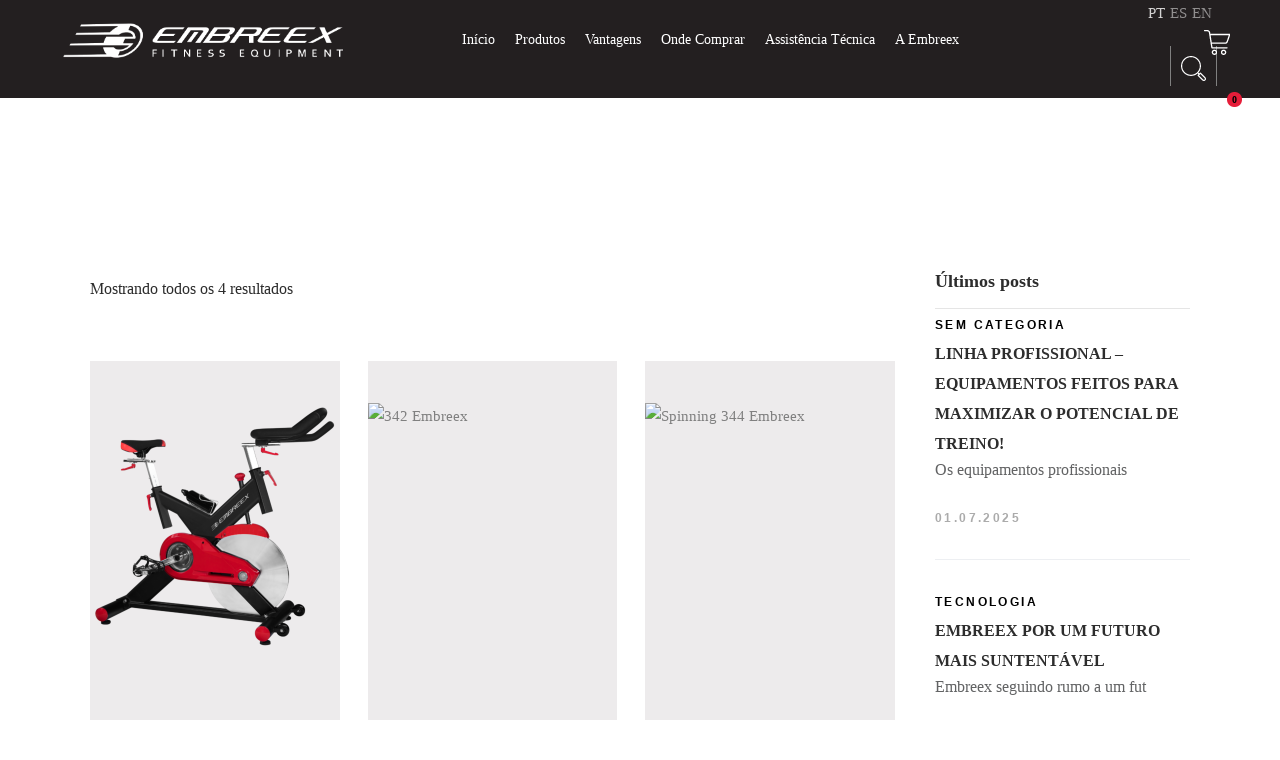

--- FILE ---
content_type: text/html; charset=UTF-8
request_url: https://embreex.com.br/movimento-central/eixo-com-rolamento/
body_size: 40338
content:
<!DOCTYPE html><html lang="pt-BR"><head><script data-no-optimize="1">var litespeed_docref=sessionStorage.getItem("litespeed_docref");litespeed_docref&&(Object.defineProperty(document,"referrer",{get:function(){return litespeed_docref}}),sessionStorage.removeItem("litespeed_docref"));</script>  <script type="litespeed/javascript">(function(w,d,s,l,i){w[l]=w[l]||[];w[l].push({'gtm.start':new Date().getTime(),event:'gtm.js'});var f=d.getElementsByTagName(s)[0],j=d.createElement(s),dl=l!='dataLayer'?'&l='+l:'';j.async=!0;j.src='https://www.googletagmanager.com/gtm.js?id='+i+dl;f.parentNode.insertBefore(j,f)})(window,document,'script','dataLayer','GTM-MXG8L7T')</script> <noscript><iframe data-lazyloaded="1" src="about:blank" data-litespeed-src="https://www.googletagmanager.com/ns.html?id=GTM-MXG8L7T"
height="0" width="0" style="display:none;visibility:hidden"></iframe></noscript> <script type="litespeed/javascript" data-src="https://www.googletagmanager.com/gtag/js?id=UA-153986470-1"></script> <script type="litespeed/javascript">window.dataLayer=window.dataLayer||[];function gtag(){dataLayer.push(arguments)}
gtag('js',new Date());gtag('config','UA-153986470-1')</script> <meta charset="UTF-8"/><link rel="profile" href="http://gmpg.org/xfn/11"/><link rel="pingback" href="https://embreex.com.br/xmlrpc.php"/><meta name="viewport" content="width=device-width,initial-scale=1,user-scalable=no"><title>eixo com rolamento &#8211; Embreex</title> <script type="application/javascript">var mkdCoreAjaxUrl = "https://embreex.com.br/wp-admin/admin-ajax.php"</script><script type="application/javascript">var MikadoAjaxUrl = "https://embreex.com.br/wp-admin/admin-ajax.php"</script><meta name='robots' content='max-image-preview:large' />
 <script id="google_gtagjs-js-consent-mode-data-layer" type="litespeed/javascript">window.dataLayer=window.dataLayer||[];function gtag(){dataLayer.push(arguments)}
gtag('consent','default',{"ad_personalization":"denied","ad_storage":"denied","ad_user_data":"denied","analytics_storage":"denied","functionality_storage":"denied","security_storage":"denied","personalization_storage":"denied","region":["AT","BE","BG","CH","CY","CZ","DE","DK","EE","ES","FI","FR","GB","GR","HR","HU","IE","IS","IT","LI","LT","LU","LV","MT","NL","NO","PL","PT","RO","SE","SI","SK"],"wait_for_update":500});window._googlesitekitConsentCategoryMap={"statistics":["analytics_storage"],"marketing":["ad_storage","ad_user_data","ad_personalization"],"functional":["functionality_storage","security_storage"],"preferences":["personalization_storage"]};window._googlesitekitConsents={"ad_personalization":"denied","ad_storage":"denied","ad_user_data":"denied","analytics_storage":"denied","functionality_storage":"denied","security_storage":"denied","personalization_storage":"denied","region":["AT","BE","BG","CH","CY","CZ","DE","DK","EE","ES","FI","FR","GB","GR","HR","HU","IE","IS","IT","LI","LT","LU","LV","MT","NL","NO","PL","PT","RO","SE","SI","SK"],"wait_for_update":500}</script>  <script type="litespeed/javascript">dataLayer=[[]]</script>  <script></script> <script type="litespeed/javascript">window.dataLayer=window.dataLayer||[];function gtag(){dataLayer.push(arguments)}
gtag('js',new Date());gtag('config','G-V776TFFBQK')</script> <link rel='dns-prefetch' href='//www.googletagmanager.com' /><link rel='dns-prefetch' href='//capi-automation.s3.us-east-2.amazonaws.com' /><link rel='dns-prefetch' href='//fonts.googleapis.com' /><link rel="alternate" type="application/rss+xml" title="Feed para Embreex &raquo;" href="https://embreex.com.br/feed/" /><link rel="alternate" type="application/rss+xml" title="Feed de comentários para Embreex &raquo;" href="https://embreex.com.br/comments/feed/" /><link rel="alternate" type="application/rss+xml" title="Feed para Embreex &raquo; eixo com rolamento MOVIMENTO CENTRAL" href="https://embreex.com.br/movimento-central/eixo-com-rolamento/feed/" /><style id='wp-img-auto-sizes-contain-inline-css' type='text/css'>img:is([sizes=auto i],[sizes^="auto," i]){contain-intrinsic-size:3000px 1500px}
/*# sourceURL=wp-img-auto-sizes-contain-inline-css */</style><link data-optimized="2" rel="stylesheet" href="https://embreex.com.br/wp-content/litespeed/css/80c7c2e2a0d6ccacc463699d26aa2918.css?ver=d3521" /><style id='global-styles-inline-css' type='text/css'>:root{--wp--preset--aspect-ratio--square: 1;--wp--preset--aspect-ratio--4-3: 4/3;--wp--preset--aspect-ratio--3-4: 3/4;--wp--preset--aspect-ratio--3-2: 3/2;--wp--preset--aspect-ratio--2-3: 2/3;--wp--preset--aspect-ratio--16-9: 16/9;--wp--preset--aspect-ratio--9-16: 9/16;--wp--preset--color--black: #000000;--wp--preset--color--cyan-bluish-gray: #abb8c3;--wp--preset--color--white: #ffffff;--wp--preset--color--pale-pink: #f78da7;--wp--preset--color--vivid-red: #cf2e2e;--wp--preset--color--luminous-vivid-orange: #ff6900;--wp--preset--color--luminous-vivid-amber: #fcb900;--wp--preset--color--light-green-cyan: #7bdcb5;--wp--preset--color--vivid-green-cyan: #00d084;--wp--preset--color--pale-cyan-blue: #8ed1fc;--wp--preset--color--vivid-cyan-blue: #0693e3;--wp--preset--color--vivid-purple: #9b51e0;--wp--preset--gradient--vivid-cyan-blue-to-vivid-purple: linear-gradient(135deg,rgb(6,147,227) 0%,rgb(155,81,224) 100%);--wp--preset--gradient--light-green-cyan-to-vivid-green-cyan: linear-gradient(135deg,rgb(122,220,180) 0%,rgb(0,208,130) 100%);--wp--preset--gradient--luminous-vivid-amber-to-luminous-vivid-orange: linear-gradient(135deg,rgb(252,185,0) 0%,rgb(255,105,0) 100%);--wp--preset--gradient--luminous-vivid-orange-to-vivid-red: linear-gradient(135deg,rgb(255,105,0) 0%,rgb(207,46,46) 100%);--wp--preset--gradient--very-light-gray-to-cyan-bluish-gray: linear-gradient(135deg,rgb(238,238,238) 0%,rgb(169,184,195) 100%);--wp--preset--gradient--cool-to-warm-spectrum: linear-gradient(135deg,rgb(74,234,220) 0%,rgb(151,120,209) 20%,rgb(207,42,186) 40%,rgb(238,44,130) 60%,rgb(251,105,98) 80%,rgb(254,248,76) 100%);--wp--preset--gradient--blush-light-purple: linear-gradient(135deg,rgb(255,206,236) 0%,rgb(152,150,240) 100%);--wp--preset--gradient--blush-bordeaux: linear-gradient(135deg,rgb(254,205,165) 0%,rgb(254,45,45) 50%,rgb(107,0,62) 100%);--wp--preset--gradient--luminous-dusk: linear-gradient(135deg,rgb(255,203,112) 0%,rgb(199,81,192) 50%,rgb(65,88,208) 100%);--wp--preset--gradient--pale-ocean: linear-gradient(135deg,rgb(255,245,203) 0%,rgb(182,227,212) 50%,rgb(51,167,181) 100%);--wp--preset--gradient--electric-grass: linear-gradient(135deg,rgb(202,248,128) 0%,rgb(113,206,126) 100%);--wp--preset--gradient--midnight: linear-gradient(135deg,rgb(2,3,129) 0%,rgb(40,116,252) 100%);--wp--preset--font-size--small: 13px;--wp--preset--font-size--medium: 20px;--wp--preset--font-size--large: 36px;--wp--preset--font-size--x-large: 42px;--wp--preset--spacing--20: 0.44rem;--wp--preset--spacing--30: 0.67rem;--wp--preset--spacing--40: 1rem;--wp--preset--spacing--50: 1.5rem;--wp--preset--spacing--60: 2.25rem;--wp--preset--spacing--70: 3.38rem;--wp--preset--spacing--80: 5.06rem;--wp--preset--shadow--natural: 6px 6px 9px rgba(0, 0, 0, 0.2);--wp--preset--shadow--deep: 12px 12px 50px rgba(0, 0, 0, 0.4);--wp--preset--shadow--sharp: 6px 6px 0px rgba(0, 0, 0, 0.2);--wp--preset--shadow--outlined: 6px 6px 0px -3px rgb(255, 255, 255), 6px 6px rgb(0, 0, 0);--wp--preset--shadow--crisp: 6px 6px 0px rgb(0, 0, 0);}:where(.is-layout-flex){gap: 0.5em;}:where(.is-layout-grid){gap: 0.5em;}body .is-layout-flex{display: flex;}.is-layout-flex{flex-wrap: wrap;align-items: center;}.is-layout-flex > :is(*, div){margin: 0;}body .is-layout-grid{display: grid;}.is-layout-grid > :is(*, div){margin: 0;}:where(.wp-block-columns.is-layout-flex){gap: 2em;}:where(.wp-block-columns.is-layout-grid){gap: 2em;}:where(.wp-block-post-template.is-layout-flex){gap: 1.25em;}:where(.wp-block-post-template.is-layout-grid){gap: 1.25em;}.has-black-color{color: var(--wp--preset--color--black) !important;}.has-cyan-bluish-gray-color{color: var(--wp--preset--color--cyan-bluish-gray) !important;}.has-white-color{color: var(--wp--preset--color--white) !important;}.has-pale-pink-color{color: var(--wp--preset--color--pale-pink) !important;}.has-vivid-red-color{color: var(--wp--preset--color--vivid-red) !important;}.has-luminous-vivid-orange-color{color: var(--wp--preset--color--luminous-vivid-orange) !important;}.has-luminous-vivid-amber-color{color: var(--wp--preset--color--luminous-vivid-amber) !important;}.has-light-green-cyan-color{color: var(--wp--preset--color--light-green-cyan) !important;}.has-vivid-green-cyan-color{color: var(--wp--preset--color--vivid-green-cyan) !important;}.has-pale-cyan-blue-color{color: var(--wp--preset--color--pale-cyan-blue) !important;}.has-vivid-cyan-blue-color{color: var(--wp--preset--color--vivid-cyan-blue) !important;}.has-vivid-purple-color{color: var(--wp--preset--color--vivid-purple) !important;}.has-black-background-color{background-color: var(--wp--preset--color--black) !important;}.has-cyan-bluish-gray-background-color{background-color: var(--wp--preset--color--cyan-bluish-gray) !important;}.has-white-background-color{background-color: var(--wp--preset--color--white) !important;}.has-pale-pink-background-color{background-color: var(--wp--preset--color--pale-pink) !important;}.has-vivid-red-background-color{background-color: var(--wp--preset--color--vivid-red) !important;}.has-luminous-vivid-orange-background-color{background-color: var(--wp--preset--color--luminous-vivid-orange) !important;}.has-luminous-vivid-amber-background-color{background-color: var(--wp--preset--color--luminous-vivid-amber) !important;}.has-light-green-cyan-background-color{background-color: var(--wp--preset--color--light-green-cyan) !important;}.has-vivid-green-cyan-background-color{background-color: var(--wp--preset--color--vivid-green-cyan) !important;}.has-pale-cyan-blue-background-color{background-color: var(--wp--preset--color--pale-cyan-blue) !important;}.has-vivid-cyan-blue-background-color{background-color: var(--wp--preset--color--vivid-cyan-blue) !important;}.has-vivid-purple-background-color{background-color: var(--wp--preset--color--vivid-purple) !important;}.has-black-border-color{border-color: var(--wp--preset--color--black) !important;}.has-cyan-bluish-gray-border-color{border-color: var(--wp--preset--color--cyan-bluish-gray) !important;}.has-white-border-color{border-color: var(--wp--preset--color--white) !important;}.has-pale-pink-border-color{border-color: var(--wp--preset--color--pale-pink) !important;}.has-vivid-red-border-color{border-color: var(--wp--preset--color--vivid-red) !important;}.has-luminous-vivid-orange-border-color{border-color: var(--wp--preset--color--luminous-vivid-orange) !important;}.has-luminous-vivid-amber-border-color{border-color: var(--wp--preset--color--luminous-vivid-amber) !important;}.has-light-green-cyan-border-color{border-color: var(--wp--preset--color--light-green-cyan) !important;}.has-vivid-green-cyan-border-color{border-color: var(--wp--preset--color--vivid-green-cyan) !important;}.has-pale-cyan-blue-border-color{border-color: var(--wp--preset--color--pale-cyan-blue) !important;}.has-vivid-cyan-blue-border-color{border-color: var(--wp--preset--color--vivid-cyan-blue) !important;}.has-vivid-purple-border-color{border-color: var(--wp--preset--color--vivid-purple) !important;}.has-vivid-cyan-blue-to-vivid-purple-gradient-background{background: var(--wp--preset--gradient--vivid-cyan-blue-to-vivid-purple) !important;}.has-light-green-cyan-to-vivid-green-cyan-gradient-background{background: var(--wp--preset--gradient--light-green-cyan-to-vivid-green-cyan) !important;}.has-luminous-vivid-amber-to-luminous-vivid-orange-gradient-background{background: var(--wp--preset--gradient--luminous-vivid-amber-to-luminous-vivid-orange) !important;}.has-luminous-vivid-orange-to-vivid-red-gradient-background{background: var(--wp--preset--gradient--luminous-vivid-orange-to-vivid-red) !important;}.has-very-light-gray-to-cyan-bluish-gray-gradient-background{background: var(--wp--preset--gradient--very-light-gray-to-cyan-bluish-gray) !important;}.has-cool-to-warm-spectrum-gradient-background{background: var(--wp--preset--gradient--cool-to-warm-spectrum) !important;}.has-blush-light-purple-gradient-background{background: var(--wp--preset--gradient--blush-light-purple) !important;}.has-blush-bordeaux-gradient-background{background: var(--wp--preset--gradient--blush-bordeaux) !important;}.has-luminous-dusk-gradient-background{background: var(--wp--preset--gradient--luminous-dusk) !important;}.has-pale-ocean-gradient-background{background: var(--wp--preset--gradient--pale-ocean) !important;}.has-electric-grass-gradient-background{background: var(--wp--preset--gradient--electric-grass) !important;}.has-midnight-gradient-background{background: var(--wp--preset--gradient--midnight) !important;}.has-small-font-size{font-size: var(--wp--preset--font-size--small) !important;}.has-medium-font-size{font-size: var(--wp--preset--font-size--medium) !important;}.has-large-font-size{font-size: var(--wp--preset--font-size--large) !important;}.has-x-large-font-size{font-size: var(--wp--preset--font-size--x-large) !important;}
/*# sourceURL=global-styles-inline-css */</style><style id='classic-theme-styles-inline-css' type='text/css'>/*! This file is auto-generated */
.wp-block-button__link{color:#fff;background-color:#32373c;border-radius:9999px;box-shadow:none;text-decoration:none;padding:calc(.667em + 2px) calc(1.333em + 2px);font-size:1.125em}.wp-block-file__button{background:#32373c;color:#fff;text-decoration:none}
/*# sourceURL=/wp-includes/css/classic-themes.min.css */</style><style id='dominant-color-styles-inline-css' type='text/css'>img[data-dominant-color]:not(.has-transparency) { background-color: var(--dominant-color); }
/*# sourceURL=dominant-color-styles-inline-css */</style><style id='woof-inline-css' type='text/css'>.woof_products_top_panel li span, .woof_products_top_panel2 li span{background: url(https://embreex.com.br/wp-content/plugins/woocommerce-products-filter/img/delete.png);background-size: 14px 14px;background-repeat: no-repeat;background-position: right;}
.woof_edit_view{
                    display: none;
                }

/*# sourceURL=woof-inline-css */</style><style id='woocommerce-inline-inline-css' type='text/css'>.woocommerce form .form-row .required { visibility: visible; }
/*# sourceURL=woocommerce-inline-inline-css */</style><style id='dashicons-inline-css' type='text/css'>[data-font="Dashicons"]:before {font-family: 'Dashicons' !important;content: attr(data-icon) !important;speak: none !important;font-weight: normal !important;font-variant: normal !important;text-transform: none !important;line-height: 1 !important;font-style: normal !important;-webkit-font-smoothing: antialiased !important;-moz-osx-font-smoothing: grayscale !important;}
/*# sourceURL=dashicons-inline-css */</style><style id='topfit_mikado_modules-inline-css' type='text/css'>body:not(.page-id-14654) .mkd-smooth-transition-loader {
display:none !important;
}

.page-id-14654 .vc_custom_1488288167557 .mkd-text-marquee {
margin-top: -4.5%;
margin-bottom:-15%;
}

.page-id-14654 .mkd-iwt-over .mkd-image-holder img {
border-radius:5px;
}

.page-id-14654 .mkd-iwt-over{
-webkit-border-radius: 5px;
-moz-border-radius: 5px;
border-radius: 5px;
-webkit-box-shadow:-5px -5px 20px rgba(0,0,0,0.2);
box-shadow:-5px -5px 20px rgba(0,0,0,0.2);
}

.page-id-14654 .mkd-iwt-over .mkd-text-holder .mkd-text-holder-inner {
-webkit-border-radius: 5px;
-moz-border-radius: 5px;
border-radius: 5px;
}
/*# sourceURL=topfit_mikado_modules-inline-css */</style><style id='yith_ywraq_frontend-inline-css' type='text/css'>:root {
		--ywraq_layout_button_bg_color: #ffffff;
		--ywraq_layout_button_bg_color_hover: #e61d39;
		--ywraq_layout_button_border_color: ;
		--ywraq_layout_button_border_color_hover: ;
		--ywraq_layout_button_color: #e61d39;
		--ywraq_layout_button_color_hover: #fff;
		
		--ywraq_checkout_button_bg_color: #0066b4;
		--ywraq_checkout_button_bg_color_hover: #044a80;
		--ywraq_checkout_button_border_color: #0066b4;
		--ywraq_checkout_button_border_color_hover: #044a80;
		--ywraq_checkout_button_color: #ffffff;
		--ywraq_checkout_button_color_hover: #ffffff;
		
		--ywraq_accept_button_bg_color: #0066b4;
		--ywraq_accept_button_bg_color_hover: #044a80;
		--ywraq_accept_button_border_color: #0066b4;
		--ywraq_accept_button_border_color_hover: #044a80;
		--ywraq_accept_button_color: #ffffff;
		--ywraq_accept_button_color_hover: #ffffff;
		
		--ywraq_reject_button_bg_color: transparent;
		--ywraq_reject_button_bg_color_hover: #CC2B2B;
		--ywraq_reject_button_border_color: #CC2B2B;
		--ywraq_reject_button_border_color_hover: #CC2B2B;
		--ywraq_reject_button_color: #CC2B2B;
		--ywraq_reject_button_color_hover: #ffffff;
		}		

/*# sourceURL=yith_ywraq_frontend-inline-css */</style> <script id="woocommerce-google-analytics-integration-gtag-js-after" type="litespeed/javascript">window.dataLayer=window.dataLayer||[];function gtag(){dataLayer.push(arguments)}
for(const mode of[{"analytics_storage":"denied","ad_storage":"denied","ad_user_data":"denied","ad_personalization":"denied","region":["AT","BE","BG","HR","CY","CZ","DK","EE","FI","FR","DE","GR","HU","IS","IE","IT","LV","LI","LT","LU","MT","NL","NO","PL","PT","RO","SK","SI","ES","SE","GB","CH"]}]||[]){gtag("consent","default",{"wait_for_update":500,...mode})}
gtag("js",new Date());gtag("set","developer_id.dOGY3NW",!0);gtag("config","V776TFFBQK",{"track_404":!1,"allow_google_signals":!1,"logged_in":!1,"linker":{"domains":[],"allow_incoming":!1},"custom_map":{"dimension1":"logged_in"}})</script> <script id="woof-husky-js-extra" type="litespeed/javascript">var woof_husky_txt={"ajax_url":"https://embreex.com.br/wp-admin/admin-ajax.php","plugin_uri":"https://embreex.com.br/wp-content/plugins/woocommerce-products-filter/ext/by_text/","loader":"https://embreex.com.br/wp-content/plugins/woocommerce-products-filter/ext/by_text/assets/img/ajax-loader.gif","not_found":"Nada encontrado!","prev":"Anterior","next":"Pr\u00f3ximo","site_link":"https://embreex.com.br","default_data":{"placeholder":"","behavior":"title","search_by_full_word":"0","autocomplete":1,"how_to_open_links":"0","taxonomy_compatibility":"0","sku_compatibility":"0","custom_fields":"","search_desc_variant":"0","view_text_length":"10","min_symbols":"3","max_posts":"10","image":"","notes_for_customer":"","template":"","max_open_height":"300","page":0}}</script> <script type="litespeed/javascript" data-src="https://embreex.com.br/wp-includes/js/jquery/jquery.min.js" id="jquery-core-js"></script> <script id="wc-add-to-cart-js-extra" type="litespeed/javascript">var wc_add_to_cart_params={"ajax_url":"/wp-admin/admin-ajax.php","wc_ajax_url":"/?wc-ajax=%%endpoint%%","i18n_view_cart":"Ver carrinho","cart_url":"https://embreex.com.br/lista-orcamentos/","is_cart":"","cart_redirect_after_add":"no"}</script> <script id="woocommerce-js-extra" type="litespeed/javascript">var woocommerce_params={"ajax_url":"/wp-admin/admin-ajax.php","wc_ajax_url":"/?wc-ajax=%%endpoint%%","i18n_password_show":"Mostrar senha","i18n_password_hide":"Ocultar senha"}</script> 
 <script type="litespeed/javascript" data-src="https://www.googletagmanager.com/gtag/js?id=G-V776TFFBQK" id="google_gtagjs-js"></script> <script id="google_gtagjs-js-after" type="litespeed/javascript">window.dataLayer=window.dataLayer||[];function gtag(){dataLayer.push(arguments)}
gtag("set","linker",{"domains":["embreex.com.br"]});gtag("js",new Date());gtag("set","developer_id.dZTNiMT",!0);gtag("config","G-V776TFFBQK")</script> <script></script><link rel="https://api.w.org/" href="https://embreex.com.br/wp-json/" /><link rel="EditURI" type="application/rsd+xml" title="RSD" href="https://embreex.com.br/xmlrpc.php?rsd" /><meta name="generator" content="WordPress 6.9" /><meta name="generator" content="WooCommerce 10.4.3" /><meta name="generator" content="dominant-color-images 1.2.0"> <script type="litespeed/javascript">readMoreArgs=[]</script><script type="litespeed/javascript">EXPM_VERSION=3.55;EXPM_AJAX_URL='https://embreex.com.br/wp-admin/admin-ajax.php';function yrmAddEvent(element,eventName,fn){if(element.addEventListener)
element.addEventListener(eventName,fn,!1);else if(element.attachEvent)
element.attachEvent('on'+eventName,fn);}</script><meta name="generator" content="Site Kit by Google 1.170.0" /><meta name="generator" content="performance-lab 4.0.1; plugins: dominant-color-images, webp-uploads"><meta name="generator" content="webp-uploads 2.6.1"><style type="text/css">.qtranxs_flag_pb {background-image: url(https://embreex.com.br/wp-content/plugins/qtranslate-x/flags/br.png); background-repeat: no-repeat;}
.qtranxs_flag_es {background-image: url(https://embreex.com.br/wp-content/plugins/qtranslate-x/flags/es.png); background-repeat: no-repeat;}
.qtranxs_flag_en {background-image: url(https://embreex.com.br/wp-content/plugins/qtranslate-x/flags/gb.png); background-repeat: no-repeat;}</style><link hreflang="pb" href="https://embreex.com.br/pb/movimento-central/eixo-com-rolamento/" rel="alternate" /><link hreflang="es" href="https://embreex.com.br/es/movimento-central/eixo-com-rolamento/" rel="alternate" /><link hreflang="en" href="https://embreex.com.br/en/movimento-central/eixo-com-rolamento/" rel="alternate" /><link hreflang="x-default" href="https://embreex.com.br/movimento-central/eixo-com-rolamento/" rel="alternate" /><meta name="generator" content="qTranslate-X 3.4.6.8" /><style type="text/css">a, h1 a:hover, h2 a:hover, h3 a:hover, h4 a:hover, h5 a:hover, h6 a:hover, p a, .select2-results .select2-highlighted, .post-password-form input[type=submit]:hover, input.wpcf7-form-control.wpcf7-submit:hover, .mkd-like.liked, .widget.timetable_sidebar_box.widget_categories ul li a:hover, .wpb_widgetised_column .widget ul li a:hover, aside.mkd-sidebar .widget ul li a:hover, .wpb_widgetised_column .widget.widget_categories ul li a:hover, aside.mkd-sidebar .widget.widget_categories ul li a:hover, .wpb_widgetised_column .widget.widget_nav_menu .current-menu-item>a, .wpb_widgetised_column .widget.widget_nav_menu ul.menu li a.mkd-custom-menu-active, aside.mkd-sidebar .widget.widget_nav_menu .current-menu-item>a, aside.mkd-sidebar .widget.widget_nav_menu ul.menu li a.mkd-custom-menu-active, .wpb_widgetised_column .widget.widget_nav_menu ul.menu li a:hover, aside.mkd-sidebar .widget.widget_nav_menu ul.menu li a:hover, .mkd-main-menu ul .mkd-menu-featured-icon, .mkd-drop-down .second .inner ul li ul li:hover>a, .mkd-drop-down .second .inner ul li.current-menu-item>a, .mkd-drop-down .second .inner ul li.sub ul li:hover>a, .mkd-drop-down .second .inner>ul>li:hover>a, .mkd-drop-down .wide .second .inner ul li.sub .flexslider ul li a:hover, .mkd-drop-down .wide .second ul li .flexslider ul li a:hover, .mkd-drop-down .wide .second .inner ul li.sub .flexslider.widget_flexslider .menu_recent_post_text a:hover, .mkd-header-vertical .mkd-vertical-dropdown-float .second .inner ul li.mkd-active-item>a, .mkd-header-vertical .mkd-vertical-dropdown-float .second .inner ul li:hover>a, .mkd-header-vertical .mkd-vertical-menu .mkd-menu-featured-icon, .mkd-mobile-header .mkd-mobile-nav a:hover, .mkd-mobile-header .mkd-mobile-nav h4:hover, .mkd-mobile-header .mkd-mobile-menu-opener a:hover, footer .mkd-footer-bottom-holder .widget ul li a:hover, footer .mkd-footer-top-holder .widget ul li a:hover, .mkd-title .mkd-title-holder .mkd-subtitle, .mkd-side-menu-button-opener:hover, nav.mkd-fullscreen-menu ul>li:hover>a, .mkd-search-cover .mkd-search-close a:hover, .mkd-portfolio-single-holder .mkd-portfolio-author-holder .mkd-author-position, .mkd-portfolio-single-nav .mkd-single-nav-content-holder .mkd-single-nav-label-holder:hover, .mkd-team.hover .mkd-team-info .mkd-team-social .mkd-icon-shortcode:hover, .mkd-countdown .countdown-amount, .mkd-countdown .countdown-period, .mkd-message .mkd-message-inner a.mkd-close i:hover, .mkd-ordered-list ol>li:before, .mkd-blog-slider-holder.simple .mkd-blog-slider-item .mkd-avatar-date-author .mkd-date-author .mkd-author a:hover, .mkd-testimonials .mkd-testimonial-quote span, .mkd-testimonials .mkd-testimonials-job, .mkd-testimonials-holder-inner .testimonials-grid .mkd-testimonial-info .mkd-testimonials-job, .no-touch .mkd-horizontal-timeline .mkd-timeline-navigation a:hover, .mkd-horizontal-timeline .mkd-horizontal-timeline-events-content .mkd-horizontal-item .mkd-horizontal-timeline-item-subtitle p, .mkd-pie-chart-with-icon-holder .mkd-percentage-with-icon i, .mkd-pie-chart-with-icon-holder .mkd-percentage-with-icon span, .mkd-accordion-holder .mkd-title-holder.ui-state-active, .mkd-accordion-holder .mkd-title-holder.ui-state-active .mkd-accordion-mark, .mkd-accordion-holder .mkd-title-holder.ui-state-hover, .mkd-accordion-holder .mkd-title-holder.ui-state-hover .mkd-accordion-mark, .mkd-accordion-holder.mkd-boxed .mkd-title-holder .mkd-accordion-mark, .mkd-accordion-holder.mkd-boxed .mkd-title-holder.ui-state-hover, .mkd-blog-list-holder.mkd-simple .mkd-blog-list-item .mkd-avatar-date-author .mkd-date-author .mkd-author a:hover, .mkd-btn.mkd-btn-outline, blockquote .mkd-icon-quotations-holder, .mkd-title-description .mkd-image-gallery-title, .mkd-video-button-play .mkd-video-button-wrapper, .mkd-dropcaps, .mkd-portfolio-list-holder-outer.mkd-ptf-gallery article .mkd-ptf-item-excerpt-holder, .mkd-portfolio-list-holder-outer.mkd-ptf-gallery.mkd-hover-type-three .mkd-ptf-category-holder, .mkd-portfolio-filter-holder .mkd-portfolio-filter-holder-inner ul li.active, .mkd-portfolio-filter-holder .mkd-portfolio-filter-holder-inner ul li.current, .mkd-portfolio-filter-holder .mkd-portfolio-filter-holder-inner ul li:hover, .mkd-portfolio-filter-holder.light .mkd-portfolio-filter-holder-inner ul li.active, .mkd-portfolio-filter-holder.light .mkd-portfolio-filter-holder-inner ul li.current, .mkd-portfolio-filter-holder.light .mkd-portfolio-filter-holder-inner ul li:hover, .mkd-social-share-holder.mkd-list li a:hover, .mkd-section-title-holder .mkd-section-highlighted, .mkd-pl-holder .mkd-pl-item .product-price span, .mkd-table-shortcode-holder .mkd-table-shortcode-item .mkd-table-content-item-holder.mkd-table-content-trending .mkd-table-content-item-title:after, .mkd-bmi-calculator-holder .select2-container .select2-choice .select2-arrow b:after, .mkd-bmi-calculator-holder .mkd-bmic-notifications .mkd-bmic-notification-close, .mkd-latest-posts-widget .mkd-blog-list-holder.mkd-image-in-box .mkd-blog-list-item .mkd-item-title a:hover, .mkd-page-footer .mkd-latest-posts-widget .mkd-blog-list-holder.mkd-image-in-box .mkd-blog-list-item .mkd-item-title a:hover, .mkd-page-footer .mkd-latest-posts-widget .mkd-blog-list-holder.mkd-minimal .mkd-blog-list-item .mkd-item-title a:hover, .mkd-blog-holder article.sticky .mkd-post-title a, .mkd-filter-blog-holder li.mkd-active, .mejs-controls .mejs-button button:hover, .woocommerce-page .mkd-content a.added_to_cart:hover, .woocommerce-page .mkd-content a.button:hover, .woocommerce-page .mkd-content button[type=submit]:hover, .woocommerce-page .mkd-content input[type=submit]:hover, div.woocommerce a.added_to_cart:hover, div.woocommerce a.button:hover, div.woocommerce button[type=submit]:hover, div.woocommerce input[type=submit]:hover, .mkd-woocommerce-page .woocommerce-error .button.wc-forward, .mkd-woocommerce-page .woocommerce-info .button.wc-forward, .mkd-woocommerce-page .woocommerce-message .button.wc-forward, .mkd-woocommerce-page .woocommerce-error .button.wc-forward:hover, .mkd-woocommerce-page .woocommerce-info .button.wc-forward:hover, .mkd-woocommerce-page .woocommerce-message .button.wc-forward:hover, .woocommerce-page .mkd-content .mkd-quantity-buttons .mkd-quantity-minus:hover, .woocommerce-page .mkd-content .mkd-quantity-buttons .mkd-quantity-plus:hover, div.woocommerce .mkd-quantity-buttons .mkd-quantity-minus:hover, div.woocommerce .mkd-quantity-buttons .mkd-quantity-plus:hover, .mkd-single-product-summary .price, ul.products>.product .mkd-pl-text-wrapper .price span, .mkd-woocommerce-page table.cart tr.cart_item td.product-subtotal, .mkd-woocommerce-page .cart-collaterals table tr.order-total .amount, .mkd-woocommerce-page.woocommerce-account .woocommerce-MyAccount-navigation ul li.is-active a, .mkd-woocommerce-page.woocommerce-account .woocommerce table.shop_table td.order-number a:hover, .widget.woocommerce.widget_shopping_cart .widget_shopping_cart_content ul li a:not(.remove):hover, .widget.woocommerce.widget_shopping_cart .widget_shopping_cart_content ul li .remove:hover, .widget.woocommerce.widget_layered_nav_filters a:hover, .widget.woocommerce.widget_product_categories a:hover, .widget.woocommerce.widget_products ul li a:hover .product-title, .widget.woocommerce.widget_recently_viewed_products ul li a:hover .product-title, .widget.woocommerce.widget_top_rated_products ul li a:hover .product-title, .widget.woocommerce.widget_products ul li .amount, .widget.woocommerce.widget_recently_viewed_products ul li .amount, .widget.woocommerce.widget_top_rated_products ul li .amount, .widget.woocommerce.widget_recent_reviews a:hover, .mkd-shopping-cart-dropdown .mkd-item-info-holder .remove:hover, .mkd-shopping-cart-dropdown .mkd-cart-bottom .mkd-subtotal-holder .mkd-total-amount span, .mkd-shopping-cart-dropdown .mkd-cart-bottom .mkd-checkout:hover, .mkd-footer-inner #lang_sel>ul>li>ul li a:hover span, .mkd-side-menu #lang_sel>ul>li>ul li a:hover span, .mkd-footer-inner #lang_sel a:hover, .mkd-side-menu #lang_sel a:hover, .mkd-fullscreen-menu-holder #lang_sel>ul>li>ul a:hover, .mkd-top-bar #lang_sel .lang_sel_sel:hover, .mkd-top-bar #lang_sel ul ul a:hover, .mkd-top-bar #lang_sel_list ul li a:hover, .mkd-main-menu .menu-item-language .submenu-languages a:hover, .mkd-menu-area .mkd-position-right #lang_sel .lang_sel_sel:hover, .mkd-sticky-header .mkd-position-right #lang_sel .lang_sel_sel:hover, .mkd-menu-area .mkd-position-right #lang_sel_list ul li a:hover, .mkd-sticky-header .mkd-position-right #lang_sel_list ul li a:hover, #tribe-events-content-wrapper .tribe-bar-views-list li a:hover, #tribe-events-content-wrapper .tribe-bar-views-list li.tribe-bar-active a, #tribe-events-content-wrapper .tribe-events-sub-nav .tribe-events-nav-next a:hover, #tribe-events-content-wrapper .tribe-events-sub-nav .tribe-events-nav-previous a:hover, #tribe-events-content-wrapper .tribe-events-calendar td div[id*=tribe-events-daynum-] a:hover, #tribe-events-content-wrapper .tribe-events-list .mkd-events-list-item-meta .mkd-events-single-meta-icon, .mkd-tribe-events-single .mkd-events-single-main-content .tribe-events-cal-links a.tribe-events-gcal.tribe-events-button, .mkd-tribe-events-single .mkd-events-single-main-content .tribe-events-cal-links a.tribe-events-ical.tribe-events-button:hover, .mkd-tribe-events-single .mkd-events-single-meta .mkd-events-single-meta-item span.mkd-events-single-meta-icon, .mkd-tribe-events-single .mkd-events-single-meta .mkd-events-single-next-event a:hover, .mkd-tribe-events-single .mkd-events-single-meta .mkd-events-single-prev-event a:hover, .mkd-ttevents-single .mkd-event-single-icon, .mkd-ttevents-single .mkd-ttevents-single-subtitle, .mkd-ttevents-single .tt_event_items_list li.type_info label, .mkd-ttevents-single .tt_event_items_list li:not(.type_info):before { color: #000000;}

 .mkd-btn.mkd-btn-hover-outline:not(.mkd-btn-custom-hover-color):hover, .mkd-btn.mkd-btn-hover-white:not(.mkd-btn-custom-hover-color):hover, .mkd-dark-header .mkd-shopping-cart-dropdown .mkd-cart-bottom .mkd-subtotal-holder .mkd-total-amount span, .mkd-light-header .mkd-shopping-cart-dropdown .mkd-cart-bottom .mkd-subtotal-holder .mkd-total-amount span, table.tt_timetable .event a.event_header:hover, table.tt_timetable .event a:hover, .tt_tabs .tt_tabs_navigation li a { color: #000000 !important;}

 ::selection { background: #000000;}

 ::-moz-selection { background: #000000;}

 body.mkd-paspartu-enabled .mkd-wrapper-paspartu, .mkd-st-loader .pulse, .mkd-st-loader .double_pulse .double-bounce1, .mkd-st-loader .double_pulse .double-bounce2, .mkd-st-loader .cube, .mkd-st-loader .rotating_cubes .cube1, .mkd-st-loader .rotating_cubes .cube2, .mkd-st-loader .stripes>div, .mkd-st-loader .wave>div, .mkd-st-loader .two_rotating_circles .dot1, .mkd-st-loader .two_rotating_circles .dot2, .mkd-st-loader .five_rotating_circles .container1>div, .mkd-st-loader .five_rotating_circles .container2>div, .mkd-st-loader .five_rotating_circles .container3>div, .mkd-st-loader .atom .ball-1:before, .mkd-st-loader .clock .ball:before, .mkd-st-loader .fussion .ball, .mkd-st-loader .mitosis .ball, .mkd-st-loader .pulse_circles .ball, .mkd-st-loader .wave_circles .ball, .mkd-st-loader .atom .ball-2:before, .mkd-st-loader .atom .ball-3:before, .mkd-st-loader .atom .ball-4:before, .mkd-st-loader .lines .line1, .mkd-st-loader .lines .line2, .mkd-st-loader .lines .line3, .mkd-st-loader .lines .line4, .mkd-st-loader .fussion .ball-1, .mkd-st-loader .fussion .ball-2, .mkd-st-loader .fussion .ball-3, .mkd-st-loader .fussion .ball-4, .mkd-comment-holder .mkd-comment-reply-holder a:after, .post-password-form input[type=submit], input.wpcf7-form-control.wpcf7-submit, .mkd-pagination li.active span, .mkd-pagination li:hover a, .mkd-newsletter .wpcf7-form-control.wpcf7-submit, .mkd-newsletter .wpcf7-form-control.wpcf7-submit:hover, #ui-datepicker-div .ui-datepicker-today, .mkd-drop-down .second .inner ul li a .item_text:before, .mkd-header-vertical .mkd-vertical-dropdown-float .second .inner ul li a .item_text:after, .mkd-side-menu .widget .searchform input[type=submit], .mkd-side-menu-slide-from-right .mkd-side-menu .widget .searchform input[type=submit], .mkd-team .mkd-phone-number-holder, .mkd-card-slider-holder .mkd-card-slide .mkd-card-image .mkd-card-icon, .mkd-icon-shortcode.circle, .mkd-icon-shortcode.square, .mkd-progress-bar .mkd-progress-content-outer .mkd-progress-content, .mkd-blog-slider-holder.masonry article.format-quote .mkd-post-text, .mkd-price-table.mkd-pt-active .mkd-active-label .mkd-active-label-inner, .mkd-horizontal-timeline .mkd-horizontal-timeline-events a.older-event:after, .mkd-horizontal-timeline .mkd-horizontal-timeline-events a.selected:after, .no-touch .mkd-horizontal-timeline .mkd-horizontal-timeline-events a:hover:after, .mkd-horizontal-timeline .mkd-horizontal-timeline-filling-line, .mkd-pie-chart-doughnut-holder .mkd-pie-legend ul li .mkd-pie-color-holder, .mkd-pie-chart-pie-holder .mkd-pie-legend ul li .mkd-pie-color-holder, .mkd-events-list-item-date-holder, .mkd-tabs.mkd-horizontal .mkd-tabs-nav li.ui-tabs-active:after, .mkd-accordion-holder.mkd-boxed .mkd-title-holder.ui-state-active, .mkd-blog-list-holder.mkd-simple .mkd-blog-list-item:after, .mkd-blog-list-holder.mkd-simple.dark .mkd-blog-list .mkd-blog-list-item:after, .mkd-btn.mkd-btn-solid, .mkd-btn.mkd-btn-underline .mkd-btn-underline-line, blockquote .mkd-blockquote-text:after, .mkd-dropcaps.mkd-circle, .mkd-dropcaps.mkd-square, .mkd-video-banner-holder .mkd-vb-overlay-tc .mkd-vb-play-icon, .mkd-vertical-progress-bar-holder .mkd-vpb-active-bar, #multiscroll-nav ul li .active span, .mkd-table-shortcode-holder .mkd-table-shortcode-item:nth-child(odd) .mkd-table-shortcode-item-title, .widget_mkd_call_to_action_button .mkd-call-to-action-button, .mkd-sidebar-holder aside.mkd-sidebar .widget_mkd_info_widget, .wpb_widgetised_column .widget_mkd_info_widget, .mkd-blog-holder.mkd-blog-type-masonry article.format-quote .mkd-post-text, .mkd-blog-list-holder.mkd-masonry article.format-quote .mkd-post-text, .mkd-blog-holder.mkd-blog-type-masonry-gallery article.format-quote, .mkd-blog-holder.mkd-blog-type-standard article.format-link .mkd-post-content, .mkd-blog-holder.mkd-blog-type-standard article.format-quote .mkd-post-content, .mkd-blog-holder.mkd-blog-single.mkd-blog-standard .format-link .mkd-post-link, .mkd-blog-holder.mkd-blog-single.mkd-blog-standard .format-quote .mkd-post-quote, .mejs-controls .mejs-time-rail .mejs-time-current:after, .mejs-controls .mejs-horizontal-volume-slider .mejs-horizontal-volume-current, .mejs-controls .mejs-time-rail .mejs-time-current, .woocommerce-page .mkd-content a.added_to_cart, .woocommerce-page .mkd-content a.button, .woocommerce-page .mkd-content button[type=submit], .woocommerce-page .mkd-content input[type=submit], div.woocommerce a.added_to_cart, div.woocommerce a.button, div.woocommerce button[type=submit], div.woocommerce input[type=submit], .woocommerce-pagination .page-numbers li a.current, .woocommerce-pagination .page-numbers li a:hover, .woocommerce-pagination .page-numbers li span.current, .woocommerce-pagination .page-numbers li span:hover, .mkd-woo-single-page .woocommerce-tabs ul.tabs>li.active a:after, .mkd-woo-single-page .woocommerce-tabs ul.tabs>li:hover a:after, ul.products>.product .mkd-pl-outer .mkd-pl-inner .mkd-pl-cart a:hover, .widget.woocommerce.widget_price_filter .price_slider_wrapper .ui-widget-content .ui-slider-handle, .mkd-shopping-cart-holder .mkd-header-cart .mkd-cart-number, .mkd-shopping-cart-dropdown .mkd-cart-bottom .mkd-checkout, .mkd-menu-area .mkd-position-right #lang_sel ul ul li a:before, .mkd-sticky-header .mkd-position-right #lang_sel ul ul li a:before, #tribe-events-content-wrapper .tribe-events-calendar td.tribe-events-present div[id*=tribe-events-daynum-], .mkd-tribe-events-single .mkd-events-single-main-info .mkd-events-single-date-holder, .mkd-tribe-events-single .mkd-events-single-main-content .tribe-events-cal-links a.tribe-events-gcal.tribe-events-button:hover, #tribe-events-content-wrapper .tribe-events-calendar .tribe-events-has-events:after, table.tt_timetable .tt_tooltip_content, .tt_tabs .tt_tabs_navigation .ui-tabs-active a, .tt_tabs .tt_tabs_navigation li a:hover, #mkd-timetable-transparent .tt_tabs_navigation .ui-tabs-active a, #mkd-timetable-transparent .tt_tabs_navigation li a:hover, .widget.upcoming_events_widget .tt_upcoming_event_controls a:hover { background-color: #000000;}

 .mkd-team.hover .mkd-team-info { background-color: rgba(0, 0, 0, 0.5);}

 .mkd-title, .mkd-portfolio-list-holder-outer.mkd-ptf-standard .mkd-ptf-item-image-holder .mkd-portfolio-standard-overlay, .mkd-portfolio-list-holder-outer.mkd-ptf-gallery article .mkd-ptf-item-text-overlay, .mkd-portfolio-list-holder-outer.mkd-portfolio-gallery-hover article .mkd-ptf-item-text-overlay, .post-password-form input[type=submit]:hover, input.wpcf7-form-control.wpcf7-submit:hover, .woocommerce-page .mkd-content a.added_to_cart:hover, .woocommerce-page .mkd-content a.button:hover, .woocommerce-page .mkd-content button[type=submit]:hover, .woocommerce-page .mkd-content input[type=submit]:hover, div.woocommerce a.added_to_cart:hover, div.woocommerce a.button:hover, div.woocommerce button[type=submit]:hover, div.woocommerce input[type=submit]:hover, .mkd-shopping-cart-dropdown .mkd-cart-bottom .mkd-checkout:hover { background-color: rgba(0, 0, 0, 0.8);}

 .mkd-btn.mkd-btn-hover-solid:not(.mkd-btn-custom-hover-bg):not(.mkd-btn-with-animation):hover { background-color: rgba(0, 0, 0, 0.8)!important;}

 .mkd-st-loader .pulse_circles .ball, .wpcf7-form-control.wpcf7-date:focus, .wpcf7-form-control.wpcf7-number:focus, .wpcf7-form-control.wpcf7-quiz:focus, .wpcf7-form-control.wpcf7-select:focus, .wpcf7-form-control.wpcf7-text:focus, .wpcf7-form-control.wpcf7-textarea:focus, #respond input[type=text]:focus, #respond textarea:focus, .post-password-form input[type=password]:focus, .post-password-form input[type=submit], input.wpcf7-form-control.wpcf7-submit, .mkd-confirmation-form .wpcf7-form-control.wpcf7-date:focus, .mkd-confirmation-form .wpcf7-form-control.wpcf7-email:focus, .mkd-confirmation-form .wpcf7-form-control.wpcf7-text:focus, .mkd-confirmation-form .wpcf7-form-control.wpcf7-textarea:focus, footer .mkd-footer-bottom-holder .widget.widget_search input[type=text]:focus, footer .mkd-footer-bottom-holder .widget.widget_text select:focus, footer .mkd-footer-top-holder .widget.widget_search input[type=text]:focus, footer .mkd-footer-top-holder .widget.widget_text select:focus, .mkd-side-menu-button-opener:hover .mkd-sai-first-line, .mkd-side-menu-button-opener:hover .mkd-sai-second-line, .mkd-side-menu-button-opener:hover .mkd-sai-third-line, .mkd-fullscreen-menu-opener:not(.opened):hover .mkd-fsm-first-line, .mkd-fullscreen-menu-opener:not(.opened):hover .mkd-fsm-second-line, .mkd-fullscreen-menu-opener:not(.opened):hover .mkd-fsm-third-line, .mkd-horizontal-timeline .mkd-horizontal-timeline-events a.older-event:after, .mkd-horizontal-timeline .mkd-horizontal-timeline-events a.selected:after, .no-touch .mkd-horizontal-timeline .mkd-horizontal-timeline-events a:hover:after, .mkd-btn.mkd-btn-solid, .mkd-btn.mkd-btn-outline, .mkd-video-button-play, .mkd-video-banner-holder .mkd-vb-overlay-tc .mkd-vb-play-icon, .mkd-bmi-calculator-holder input[type=text]:focus, .mkd-bmi-calculator-holder select:focus, .mkd-bmi-calculator-holder textarea:focus, .mkd-bmi-calculator-holder .select2-container.select2-container-active .select2-choice, .woocommerce-page .mkd-content a.added_to_cart, .woocommerce-page .mkd-content a.button, .woocommerce-page .mkd-content button[type=submit], .woocommerce-page .mkd-content input[type=submit], div.woocommerce a.added_to_cart, div.woocommerce a.button, div.woocommerce button[type=submit], div.woocommerce input[type=submit], ul.products>.product .mkd-pl-outer .mkd-pl-inner .mkd-pl-cart a:hover, .widget.woocommerce.widget_price_filter .price_slider_wrapper .ui-widget-content .ui-slider-handle, .mkd-shopping-cart-dropdown .mkd-cart-bottom .mkd-checkout, #tribe-events-content-wrapper .tribe-bar-filters input[type=text]:focus, .mkd-tribe-events-single .mkd-events-single-main-content .tribe-events-cal-links a.tribe-events-gcal.tribe-events-button, .mkd-tribe-events-single .mkd-events-single-main-content .tribe-events-cal-links a.tribe-events-gcal.tribe-events-button:hover, .mkd-tribe-events-single .mkd-events-single-main-content .tribe-events-cal-links a.tribe-events-ical.tribe-events-button:hover, .widget.upcoming_events_widget .tt_upcoming_event_controls a:hover, .wpb_widgetised_column .widget.widget_nav_menu ul.menu>li:hover,aside.mkd-sidebar .widget.widget_nav_menu ul.menu>li:hover, .mkd-menu-area .mkd-position-right #lang_sel_list ul li a:hover,.mkd-sticky-header .mkd-position-right #lang_sel_list ul li a:hover { border-color: #000000;}

 .mkd-progress-bar .mkd-progress-number-wrapper.mkd-floating .mkd-down-arrow, table.tt_timetable .tt_tooltip .tt_tooltip_arrow { border-top-color: #000000;}

 table.tt_timetable .tt_tooltip .tt_tooltip_arrow { border-top-color: #000000;}

 .mkd-btn.mkd-btn-hover-outline:not(.mkd-btn-custom-border-hover):hover, .tt_tabs .tt_tabs_navigation li a, .tt_tabs .tt_tabs_navigation .ui-tabs-active a, .tt_tabs .tt_tabs_navigation li a:hover, #mkd-timetable-transparent .tt_tabs_navigation .ui-tabs-active a, #mkd-timetable-transparent .tt_tabs_navigation li a:hover { border-color: #000000 !important;}</style><noscript><style>.woocommerce-product-gallery{ opacity: 1 !important; }</style></noscript> <script  type="litespeed/javascript">!function(f,b,e,v,n,t,s){if(f.fbq)return;n=f.fbq=function(){n.callMethod?n.callMethod.apply(n,arguments):n.queue.push(arguments)};if(!f._fbq)f._fbq=n;n.push=n;n.loaded=!0;n.version='2.0';n.queue=[];t=b.createElement(e);t.async=!0;t.src=v;s=b.getElementsByTagName(e)[0];s.parentNode.insertBefore(t,s)}(window,document,'script','https://connect.facebook.net/en_US/fbevents.js')</script>  <script  type="litespeed/javascript">fbq('init','302205830849286',{},{"agent":"woocommerce_0-10.4.3-3.5.15"});document.addEventListener('DOMContentLiteSpeedLoaded',function(){document.body.insertAdjacentHTML('beforeend','<div class=\"wc-facebook-pixel-event-placeholder\"></div>')},!1)</script> <meta name="generator" content="Powered by WPBakery Page Builder - drag and drop page builder for WordPress."/> <script type="litespeed/javascript">(function(w,d,s,l,i){w[l]=w[l]||[];w[l].push({'gtm.start':new Date().getTime(),event:'gtm.js'});var f=d.getElementsByTagName(s)[0],j=d.createElement(s),dl=l!='dataLayer'?'&l='+l:'';j.async=!0;j.src='https://www.googletagmanager.com/gtm.js?id='+i+dl;f.parentNode.insertBefore(j,f)})(window,document,'script','dataLayer','GTM-PXJWMD2')</script> <link rel="icon" href="https://embreex.com.br/wp-content/uploads/2019/04/cropped-logo-32x32.png" sizes="32x32" /><link rel="icon" href="https://embreex.com.br/wp-content/uploads/2019/04/cropped-logo-192x192.png" sizes="192x192" /><link rel="apple-touch-icon" href="https://embreex.com.br/wp-content/uploads/2019/04/cropped-logo-180x180.png" /><meta name="msapplication-TileImage" content="https://embreex.com.br/wp-content/uploads/2019/04/cropped-logo-270x270.png" /><style type="text/css" id="wp-custom-css">.mc-field-group input,input#mce-FNAME,input#mce-EMAIL {
    border: solid 0px;
    background: #373335;
    border-bottom: solid 2px #a2a2a2;
    font-family: Poppins;
    font-size: 16px;
    font-weight: normal;
    font-style: normal;
    font-stretch: normal;
    letter-spacing: normal;
    color: #ffffff;
    height: 56px;
	float:left;margin-right:10px;
	padding-left:10px;
	max-width:38%;
}


.mkd-mobile-header .mkd-mobile-nav a, .mkd-mobile-header .mkd-mobile-nav h4 {

    color: #fff;
}
	
.forminput {
    min-width: 36%;
    max-height: 51px;
}

input#mc-embedded-subscribe {
    background-image: url(/wp-content/uploads/2019/08/send.png)!important;
    height: 56px;
    border: solid 0px;
    border-radius: 2px;
    color: #ffffff;
    text-transform: uppercase;
    font-family: Poppins;
    font-size: 14px;
    font-weight: bold;
    background: #e61d39;
    background-size: 18px;
    background-repeat: no-repeat;
    background-position: 12px;
    padding-left: 35px;
	float:left;
	padding-right:20px;
}

.bt-manut {border-radius: 2px;
    border: solid 1px #e61d39;
    background-color: #ffffff;
    line-height: 33px;
    height: 46px;
    padding-left: 39px;
    padding-right: 16px;
    font-family: Poppins;
    font-size: 14px;
    font-weight: 600;
    font-style: normal;
    font-stretch: normal;
    line-height: normal;
    letter-spacing: normal;
    color: #e61d39;
    text-transform: uppercase;
    background: url(/wp-content/uploads/2019/05/ico-donwload.png) no-repeat left;
    background-size: 16px;
    background-position: 13px;
    margin-top: 20px;
    cursor: pointer;
    width: 100%;
	padding-top: 10px;
    padding-bottom: 10px;
}

.bt-pula2 .bt-manut {
    background-image: none;
    padding-left: 16px;
    padding-right: 16px;
}


.idioma-portugues:lang(pt) {display:block;}
.idioma-espanhol:lang(pt) {display:none;}
.idioma-ingles:lang(pt) {display:none;}


.idioma-portugues:lang(es) {display:none;}
.idioma-espanhol:lang(es) {display:block;}
.idioma-ingles:lang(es) {display:none;}


.idioma-portugues:lang(en) {display:none;}
.idioma-espanhol:lang(en) {display:none;}
.idioma-ingles:lang(en) {display:block;}


@media only screen and (max-width: 1440px) and (min-width: 1366px) {
	.product_image_container {
    padding-top: 30px;
    min-height: 320px 	!important;
	}
}

@media only screen and (max-width: 660px) {
img.wp-post-image {
    max-height: 350px !important;
}
	.mc-field-group input, input#mce-FNAME, input#mce-EMAIL {
    
    width: 100% !important;
		margin-bottom:10px;
		max-width:100%;
}
	
	input#mc-embedded-subscribe {width:104% !important;max-width:104% !important;}
	
	
}

@media only screen and (max-width: 320px) {
img.wp-post-image {
    max-height: 290px !important;
}
}

.img-revenda {
    margin-top: 60px !important;
    margin-bottom: 60px !important;
    background-image: url(https://embreex.com.br/wp-content/uploads/2019/11/banner-revendedor-1.png?id=22296) !important;
    min-height: 239px;
    background-size: cover;
    margin-left: 0px;
    margin-right: 0px;
}

.img-revenda a {font-family: Poppins;
  font-size: 14px;
  font-weight: 600;
  font-stretch: normal;
  font-style: normal;
  line-height: normal;
  letter-spacing: normal;
  text-align: center;
  color: #ffffff;
text-transform:uppercase;}

.img-revenda h2 {
  font-family: Poppins;
  font-size: 36px;
  font-weight: 600;
  font-stretch: normal;
  font-style: normal;
  line-height: normal;
  letter-spacing: normal;
  color: #ffffff;
	padding-top:40px;
}

.wooscp-area .wooscp-inner .wooscp-bar .wooscp-bar-items .wooscp-bar-item img {background:#fafafa;}

.wooscp-area .wooscp-inner .wooscp-table .wooscp-table-inner .wooscp-table-items table tbody tr td {
    vertical-align: top;
}

.comparar-produto:hover,.comparar-produto a:hover {
    color: #ffffff !important;
}


td.td-label {
    display: none !important;
}

table tbody th {border-right:0px;}

.tr-image td {
    vertical-align: top;
    border: solid 1px #dadada !important;
}

.wooscp-area .wooscp-inner .wooscp-table .wooscp-table-inner .wooscp-table-items table tbody tr:nth-child(2n) td {
    background-color: #fbfbfb;
    vertical-align: top;
}

.wooscp-area .wooscp-inner .wooscp-table .wooscp-table-inner .wooscp-table-items table thead tr th {
    text-align: center;
    border: solid 1px #dadada;
}

.wooscp-area .wooscp-inner .wooscp-table .wooscp-table-inner .wooscp-table-items table tbody tr.tr-image img {padding:10px;}

.comparar-produto {
    text-align: center;
    margin-top: 10px;
    border: solid 2px #e61d39;
    height: 56px !important;
    line-height: 54px;
    font-family: Poppins;
    font-size: 14px;
    font-weight: bold;
    color: #e61d39 !important;
    cursor: pointer;
    width: 100%;
    text-transform: uppercase;
    background: #ffffff;
}

.wooscp-area .wooscp-inner .wooscp-table .wooscp-table-inner .wooscp-table-items table.has-1 tbody tr td, .wooscp-area .wooscp-inner .wooscp-table .wooscp-table-inner .wooscp-table-items table.has-2 tbody tr td {
    padding-left: 10px !important;
}

table.shop_attributes th {
    text-transform: uppercase;
    vertical-align: middle;
}

.wooscp-area .wooscp-inner .wooscp-table .wooscp-table-inner .wooscp-table-items table tbody tr {
    border: none;
    margin: 0;
    padding: 0;
    border-bottom: solid 1px #dadada;
}



.mkd-elements-holder-item-content.mkd-elements-holder-custom-711169 p {
    color: #ffffff !important;
}

.woocommerce-product-gallery.woocommerce-product-gallery--with-images.woocommerce-product-gallery--columns-4.images {
    border: solid 1px #ffffff;
}


.box-texto-vantagens {
    min-height: 70px;
}

.img-tec, .img-inovacao, .ico-assistencia, .ico-selo {
    min-height: 79px !important;
}

.wpb_text_column.wpb_content_element.link-saibamais {
    min-height: 62px !important;
}


@media only screen and (max-width: 414px) {
.page-id-12729 .mkd-title-image {
    display: block;
    padding-top: 1px !important;
    margin-bottom: -60px;
}
	
	ul.products>.product .mkd-pl-text-wrapper .mkd-product-list-title {min-height:0px !important;}
	
	.mkd-pl-outer {

    min-height: auto !important;
    padding-bottom: 0px;
}
	.mkd-grid-col-4.bt-pula {
    /* margin-top: -70px; */
    margin-bottom: 30px !important;
}
	
}

.tp-leftarrow.tparrows.hesperiden.noSwipe {
 margin-top: -40px;
 margin-left: -50px;
}


.tp-rightarrow.tparrows.hesperiden.noSwipe {
margin-top: -40px;
}

.tp-tab.selected {
	border-top: solid 3px rgba(255, 255, 255, 1) !important;
}

.archive .mkd-grid-col-8 .mkd-blog-holder.mkd-blog-type-standard, .mkd-grid-col-9 .mkd-blog-holder.mkd-blog-type-standard {
    width: 100% !important;
}

.archive .mkd-grid-col-8 .mkd-blog-holder.mkd-blog-type-standard, .mkd-grid-col-9 .mkd-blog-holder.mkd-blog-type-standard {
    width: 100% !important;
}

.archive .mkd-content{
    padding-top: 146px !important; 
}

.post-type-archive-product .mkd-content{
    padding-top: 0px !important; 
}

.archive .mkd-page-header .mkd-grid {
    height: inherit !important;
}
.archive .mkd-grid {
    width:  inherit !important;
    margin:  inherit !important;
}

.archive .mkd-page-header .mkd-grid .mkd-vertical-align-containers{
    max-width: 1254px !important;
    margin: auto !important;
    padding: 0px 50px;
}

.archive .mkd-header-standard .mkd-page-header .mkd-menu-area .mkd-grid .mkd-vertical-align-containers{
    background-color: transparent !important;
}

.single .footer-news .mkd-container-inner{
    padding-bottom: 0px !important;
}

.blog .footer-news .mkd-container-inner{
    padding-bottom: 0px !important;
    padding-top: 0px !important;
}

.archive .mkd-page-header .mkd-vertical-align-containers .mkd-position-left::before{
    display: none;   
}

.archive .mkd-page-header .mkd-logo-wrapper {
    display: inline-block;
    vertical-align: middle;
    margin-top: 0px !important;
    padding: 0px !important;
    padding-right: 7px !important;
}

.archive .mkd-vertical-align-containers .mkd-position-left {
    margin-top: 23px;
}

.archive .mkd-logo-wrapper a img{
    height: auto !important;
}

.archive .language-chooser li{
    opacity: 0.5;
}

.mkd-dark-header .mkd-menu-area .mkd-main-menu-widget-area a{
    color: #fff !important;
}

.archive .language-chooser li.active a{
    color: #fff !important;
}

.post-type-archive-product .mkd-page-header{ 
    margin-bottom: 84px !important;
}

@media(max-width: 767px){
    .archive .mkd-mobile-header-inner .mkd-grid{
        padding: 0px 15px ;
    }
}</style><noscript><style>.wpb_animate_when_almost_visible { opacity: 1; }</style></noscript><style type="text/css">/** Mega Menu CSS: fs **/</style></head><body class="archive tax-pa_movimento-central term-eixo-com-rolamento term-379 wp-theme-topfit wp-child-theme-topfit-child theme-topfit mkd-core-1.1.3 woocommerce woocommerce-page woocommerce-no-js mega-menu-main-navigation topfit child-child-ver-1.0.3 topfit-ver-1.4 mkd-smooth-page-transitions mkd-mimic-ajax mkd-grid-1200 mkd-blog-installed mkd-header-centered mkd-fixed-on-scroll mkd-default-mobile-header mkd-sticky-up-mobile-header mkd-dropdown-slide-from-bottom mkd-dark-header mkd-header-centered-logo-border-disable mkd-header-centered-menu-shadow-disable mkd-header-centered-logo-in-grid-border-disable mkd-search-covers-header mkd-side-menu-slide-with-content mkd-width-370 mkd-woocommerce-page mkd-woocommerce-columns-4 wpb-js-composer js-comp-ver-8.0.1 vc_responsive" itemscope itemtype="http://schema.org/WebPage"><section class="mkd-side-menu right"><div class="mkd-close-side-menu-holder"><div class="mkd-close-side-menu-holder-inner">
<a href="#" target="_self" class="mkd-close-side-menu">
<span aria-hidden="true" class="icon_close"></span>
</a></div></div><div id="yith_ywraq_request_quote_list-2" class="widget mkd-sidearea woocommerce widget_ywraq_list_quote"><h5 class="mkd-sidearea-widget-title">Meus Produtos</h5><div class="yith-ywraq-list-widget-wrapper" data-instance="template_part=view&amp;button_label=Visualizar+a+lista&amp;show_thumbnail=1&amp;show_price=0&amp;show_quantity=1&amp;show_variations=0&amp;widget_type=large"><div class="yith-ywraq-list-wrapper"><p>Nenhum produto na lista</p></div></div></div><div id="mkd_call_to_action_button-2" class="widget mkd-sidearea widget_mkd_call_to_action_button">
<a  class="mkd-call-to-action-button"
target="_self"
href="/lista-orcamentos/">
<span class="mkd-ctab-holder">
<span class="mkd-ctab-icon">
<i class="mkd-icon-font-awesome fa  " ></i>						</span>
Request quote				</span>
</a></div></section><div class="mkd-smooth-transition-loader mkd-mimic-ajax"><div class="mkd-st-loader"><div class="mkd-st-loader1"><div class="filling-circle-spinner"><div class="filling-circle-outer-shadow"></div><div class="filling-circle-inner-shadow" style="background-color:#2b2b2b"><div class="filling-circle-number" style="color:#000000"></div><div class="filling-circle-number-loaded" style="color:#000000"></div></div><div class="filling-circle-timer"></div><div class="filling-circle-hold filling-circle-left"><div class="filling-circle-pie" style=background-color:#000000></div></div><div class="filling-circle-hold filling-circle-right"><div class="filling-circle-pie" style=background-color:#000000></div></div></div></div></div></div><div class="mkd-wrapper"><div class="mkd-wrapper-inner"><header class="mkd-page-header"><div class="mkd-fixed-wrapper"><div class="mkd-menu-area"><form action="https://embreex.com.br/produtos" class="mkd-search-cover" method="get"><div class="mkd-container"><div class="mkd-container-inner clearfix"><div class="mkd-form-holder-outer"><div class="mkd-form-holder"><div class="mkd-form-holder-inner"><div class="mkd-search-icon">
<span class="custom-icon search"></span></div>
<input type="text" placeholder="O que deseja buscar?" name="s" class="mkd_search_field" autocomplete="off"/><div class="mkd-search-close">
<a href="#">
<span aria-hidden="true" class="mkd-icon-font-elegant icon_close " ></span>							</a></div></div></div></div></div></div></form><div class="mkd-vertical-align-containers"><div class="mkd-position-left"><div class="mkd-position-left-inner"><div class="mkd-logo-wrapper">
<a href="https://embreex.com.br/" style="height: 54px;">
<img data-lazyloaded="1" src="[data-uri]" height="108" width="861" class="mkd-normal-logo" data-src="https://embreex.com.br/wp-content/uploads/2023/03/logo-top-embreex.png" alt="logo"/>
<img data-lazyloaded="1" src="[data-uri]" height="108" width="861" class="mkd-dark-logo" data-src="https://embreex.com.br/wp-content/uploads/2023/03/logo-top-embreex.png" alt="dark logo"/>							<img data-lazyloaded="1" src="[data-uri]" height="108" width="861" class="mkd-light-logo" data-src="https://embreex.com.br/wp-content/uploads/2023/03/logo-top-embreex.png" alt="light logo"/>		</a></div></div></div><div class="mkd-position-center"><div class="mkd-position-center-inner"><nav class="mkd-main-menu mkd-drop-down mkd-default-nav"><div id="mega-menu-wrap-main-navigation" class="mega-menu-wrap"><div class="mega-menu-toggle"><div class="mega-toggle-blocks-left"><div class='mega-toggle-block mega-menu-toggle-block mega-toggle-block-1' id='mega-toggle-block-1' tabindex='0'><span class='mega-toggle-label' role='button' aria-expanded='false'><span class='mega-toggle-label-closed'>MENU</span><span class='mega-toggle-label-open'>MENU</span></span></div></div><div class="mega-toggle-blocks-center"></div><div class="mega-toggle-blocks-right"></div></div><ul id="mega-menu-main-navigation" class="mega-menu max-mega-menu mega-menu-horizontal mega-no-js" data-event="hover_intent" data-effect="fade_up" data-effect-speed="200" data-effect-mobile="disabled" data-effect-speed-mobile="0" data-panel-width="body" data-panel-inner-width="mkd-container-inner" data-mobile-force-width="body" data-second-click="close" data-document-click="collapse" data-vertical-behaviour="accordion" data-breakpoint="600" data-unbind="true" data-mobile-state="collapse_all" data-mobile-direction="vertical" data-hover-intent-timeout="300" data-hover-intent-interval="100"><li class="mega-menu-item mega-menu-item-type-custom mega-menu-item-object-custom mega-align-bottom-left mega-menu-flyout mega-menu-item-15825" id="mega-menu-item-15825"><a class="mega-menu-link" href="/" tabindex="0">Início</a></li><li class="mega-menu-item mega-menu-item-type-custom mega-menu-item-object-custom mega-menu-item-has-children mega-menu-megamenu mega-menu-grid mega-align-bottom-left mega-menu-grid mega-menu-item-15826" id="mega-menu-item-15826"><a class="mega-menu-link" href="/produtos" aria-expanded="false" tabindex="0">Produtos<span class="mega-indicator" aria-hidden="true"></span></a><ul class="mega-sub-menu" role='presentation'><li class="mega-menu-row" id="mega-menu-15826-0"><ul class="mega-sub-menu" style='--columns:12' role='presentation'><li class="mega-menu-column mega-menu-columns-3-of-12" style="--columns:12; --span:3" id="mega-menu-15826-0-0"><ul class="mega-sub-menu"><li class="mega-menu-item mega-menu-item-type-widget widget_media_image mega-menu-item-media_image-4" id="mega-menu-item-media_image-4"><a href="/produtos/?swoof=1&#038;product_cat=linha-premium"><img data-lazyloaded="1" src="[data-uri]" width="275" height="180" data-src="https://embreex.com.br/wp-content/uploads/2019/08/linha-premium.png" class="image wp-image-21571  attachment-full size-full" alt="" style="max-width: 100%; height: auto;" decoding="async" /></a></li><li class="mega-menu-item mega-menu-item-type-widget widget_custom_html mega-menu-item-custom_html-5" id="mega-menu-item-custom_html-5"><h4 class="mega-block-title">Linha Premium</h4><div class="textwidget custom-html-widget"><a href="/produtos/?swoof=1&product_cat=linha-premium" class="branco-prod">
Equipamentos profissionais de alta performance.
</a><div>
<a href="/produtos/?swoof=1&product_cat=linha-premium" class="bt-desktop">Ver Produtos</a></div></div></li><li class="mega-menu-item mega-menu-item-type-widget widget_custom_html mega-menu-item-custom_html-10" id="mega-menu-item-custom_html-10"><div class="textwidget custom-html-widget"><a href="/produtos/?swoof=1&product_cat=linha-premium" class="bt-mobile">Linha Premium</a></div></li></ul></li><li class="mega-menu-column mega-menu-columns-3-of-12" style="--columns:12; --span:3" id="mega-menu-15826-0-1"><ul class="mega-sub-menu"><li class="mega-menu-item mega-menu-item-type-widget widget_media_image mega-menu-item-media_image-3" id="mega-menu-item-media_image-3"><a href="/produtos/?swoof=1&#038;product_cat=ebx,forca-peso-livre"><img data-lazyloaded="1" src="[data-uri]" width="275" height="180" data-src="https://embreex.com.br/wp-content/uploads/2019/08/linha-ebx.png" class="image wp-image-21570  attachment-full size-full" alt="" style="max-width: 100%; height: auto;" decoding="async" /></a></li><li class="mega-menu-item mega-menu-item-type-widget widget_custom_html mega-menu-item-custom_html-6" id="mega-menu-item-custom_html-6"><h4 class="mega-block-title">Linha EBX</h4><div class="textwidget custom-html-widget"><a href="/produtos/?swoof=1&product_cat=ebx" class="branco-prod">
Equipamentos profissionais que promovem resultados eficazes.
</a><div>
<a href="/produtos/?swoof=1&product_cat=ebx,forca-peso-livre" class="bt-desktop">Ver Produtos</a></div></div></li><li class="mega-menu-item mega-menu-item-type-widget widget_custom_html mega-menu-item-custom_html-11" id="mega-menu-item-custom_html-11"><div class="textwidget custom-html-widget"><a href="/produtos/?swoof=1&product_cat=ebx" class="bt-mobile">Linha EBX Peso Guiado</a>
<a href="/produtos/?swoof=1&product_cat=ebx,forca-peso-livre" class="bt-mobile">Linha EBX Peso Livre</a></div></li></ul></li><li class="mega-menu-column mega-menu-columns-3-of-12" style="--columns:12; --span:3" id="mega-menu-15826-0-2"><ul class="mega-sub-menu"><li class="mega-menu-item mega-menu-item-type-widget widget_media_image mega-menu-item-media_image-7" id="mega-menu-item-media_image-7"><a href="/produtos/?swoof=1&#038;product_cat=club"><img data-lazyloaded="1" src="[data-uri]" width="275" height="180" data-src="https://embreex.com.br/wp-content/uploads/2019/08/linha-club.png" class="image wp-image-21568  attachment-full size-full" alt="" style="max-width: 100%; height: auto;" decoding="async" /></a></li><li class="mega-menu-item mega-menu-item-type-widget widget_custom_html mega-menu-item-custom_html-7" id="mega-menu-item-custom_html-7"><h4 class="mega-block-title">Linha Club</h4><div class="textwidget custom-html-widget"><a href="/produtos/?swoof=1&product_cat=club" class="branco-prod">
Equipamentos semiprofissionais para condomínios, clubes e hotéis.
</a><div>
<a href="/produtos/?swoof=1&product_cat=club" class="bt-desktop">Ver Produtos</a></div></div></li><li class="mega-menu-item mega-menu-item-type-widget widget_custom_html mega-menu-item-custom_html-12" id="mega-menu-item-custom_html-12"><div class="textwidget custom-html-widget"><a href="/produtos/?swoof=1&product_cat=club" class="bt-mobile">Linha Club</a></div></li></ul></li><li class="mega-menu-column mega-menu-columns-3-of-12" style="--columns:12; --span:3" id="mega-menu-15826-0-3"><ul class="mega-sub-menu"><li class="mega-menu-item mega-menu-item-type-widget widget_media_image mega-menu-item-media_image-8" id="mega-menu-item-media_image-8"><a href="/produtos/?swoof=1&#038;product_cat=home"><img data-lazyloaded="1" src="[data-uri]" width="275" height="180" data-src="https://embreex.com.br/wp-content/uploads/2019/08/linha-home.png" class="image wp-image-21569  attachment-full size-full" alt="" style="max-width: 100%; height: auto;" decoding="async" /></a></li><li class="mega-menu-item mega-menu-item-type-widget widget_custom_html mega-menu-item-custom_html-8" id="mega-menu-item-custom_html-8"><h4 class="mega-block-title">Linha Home</h4><div class="textwidget custom-html-widget"><a href="/produtos/?swoof=1&product_cat=home" class="branco-prod">
Equipamentos ideiais para serem usados no conforto do seu lar.
</a><div>
<a href="/produtos/?swoof=1&product_cat=home" class="bt-desktop">Ver Produtos</a></div></div></li><li class="mega-menu-item mega-menu-item-type-widget widget_custom_html mega-menu-item-custom_html-13" id="mega-menu-item-custom_html-13"><div class="textwidget custom-html-widget"><a href="/produtos/?swoof=1&product_cat=home" class="bt-mobile">Linha Home</a></div></li></ul></li></ul></li></ul></li><li class="mega-menu-item mega-menu-item-type-post_type mega-menu-item-object-page mega-align-bottom-left mega-menu-flyout mega-menu-item-18337" id="mega-menu-item-18337"><a class="mega-menu-link" href="https://embreex.com.br/vantagens/" tabindex="0">Vantagens</a></li><li class="mega-menu-item mega-menu-item-type-post_type mega-menu-item-object-page mega-align-bottom-left mega-menu-flyout mega-menu-item-22072" id="mega-menu-item-22072"><a class="mega-menu-link" href="https://embreex.com.br/onde-comprar/" tabindex="0">Onde Comprar</a></li><li class="mega-menu-item mega-menu-item-type-post_type mega-menu-item-object-page mega-align-bottom-left mega-menu-flyout mega-menu-item-22073" id="mega-menu-item-22073"><a class="mega-menu-link" href="https://embreex.com.br/assistencia-tecnica/" tabindex="0">Assistência Técnica</a></li><li class="mega-menu-item mega-menu-item-type-post_type mega-menu-item-object-page mega-align-bottom-left mega-menu-flyout mega-menu-item-18282" id="mega-menu-item-18282"><a class="mega-menu-link" href="https://embreex.com.br/a-embreex/" tabindex="0">A Embreex</a></li></ul></div></nav></div></div><div class="mkd-position-right"><div class="mkd-position-right-inner"><div class="mkd-main-menu-widget-area"><div class="mkd-main-menu-widget-area-inner"><style type="text/css">.qtranxs_widget ul { margin: 0; }
.qtranxs_widget ul li
{
display: inline; /* horizontal list, use "list-item" or other appropriate value for vertical list */
list-style-type: none; /* use "initial" or other to enable bullets */
margin: 0 5px 0 0; /* adjust spacing between items */
opacity: 0.5;
-o-transition: 1s ease opacity;
-moz-transition: 1s ease opacity;
-webkit-transition: 1s ease opacity;
transition: 1s ease opacity;
}
/* .qtranxs_widget ul li span { margin: 0 5px 0 0; } */ /* other way to control spacing */
.qtranxs_widget ul li.active { opacity: 0.8; }
.qtranxs_widget ul li:hover { opacity: 1; }
.qtranxs_widget img { box-shadow: none; vertical-align: middle; display: initial; }
.qtranxs_flag { height:12px; width:18px; display:block; }
.qtranxs_flag_and_text { padding-left:20px; }
.qtranxs_flag span { display:none; }</style><div id="qtranslate-2" class="widget qtranxs_widget mkd-right-from-main-menu-widget"><div class="mkd-right-from-main-menu-widget-inner"><ul class="language-chooser language-chooser-custom qtranxs_language_chooser" id="qtranslate-2-chooser"><li class="language-chooser-item language-chooser-item-pb active"><a href="https://embreex.com.br/pb/movimento-central/eixo-com-rolamento/" title="PT (pb)">PT</a></li><li class="language-chooser-item language-chooser-item-es"><a href="https://embreex.com.br/es/movimento-central/eixo-com-rolamento/" title="ES (es)">ES</a></li><li class="language-chooser-item language-chooser-item-en"><a href="https://embreex.com.br/en/movimento-central/eixo-com-rolamento/" title="EN (en)">EN</a></li></ul><div class="qtranxs_widget_end"></div></div></div><div id="mkd_search_opener-2" class="widget widget_mkd_search_opener mkd-right-from-main-menu-widget"><div class="mkd-right-from-main-menu-widget-inner">
<a 			data-icon-close-same-position="yes"						class="mkd-search-opener" href="javascript:void(0)">
<span aria-hidden="true" class="mkd-icon-font-elegant icon_search " ></span>					</a></div></div><div id="mkd_side_area_opener-2" class="widget widget_mkd_side_area_opener mkd-right-from-main-menu-widget"><div class="mkd-right-from-main-menu-widget-inner">		<a class="mkd-side-menu-button-opener"
href="javascript:void(0)">
<span class="custom-icon cart"></span>
</a></div></div><div id="yith_ywraq_request_quote_list_mini-4" class="widget woocommerce widget_ywraq_mini_list_quote mkd-right-from-main-menu-widget"><div class="mkd-right-from-main-menu-widget-inner"><div class="yith-ywraq-list-widget-wrapper" data-instance="title=&amp;item_name=&amp;item_plural_name=&amp;show_thumbnail=1&amp;show_price=1&amp;show_quantity=1&amp;show_variations=1&amp;widget_type=mini&amp;show_title_inside=0"><div class="raq-info empty-raq">
<a class="raq_label" 		href="https://embreex.com.br/lista-orcamentos/">
<span class="raq-tip-counter">
<span class="raq-items-number">0</span>
</span>
<span class="handler-label"></span>
</a></div><div class="yith-ywraq-list-wrapper"><div class="close">X</div><div class="yith-ywraq-list-content"><ul class="yith-ywraq-list"><li class="no-product">
Nenhum produto na lista</li></ul></div></div></div></div></div></div></div></div></div></div></div></div></header><header class="mkd-mobile-header"><div class="mkd-mobile-header-inner"><div class="mkd-mobile-header-holder"><div class="mkd-grid"><div class="mkd-vertical-align-containers"><div class="mkd-mobile-menu-opener">
<a href="javascript:void(0)">
<span class="mkd-mobile-opener-icon-holder">
<i class="mkd-icon-font-awesome fa fa-bars " ></i>                 				   </span>
</a></div><div class="mkd-position-center"><div class="mkd-position-center-inner"><div class="mkd-mobile-logo-wrapper">
<a href="https://embreex.com.br/" style="height: 54px">
<img data-lazyloaded="1" src="[data-uri]" height="108" width="861" data-src="https://embreex.com.br/wp-content/uploads/2023/03/logo-top-embreex.png" alt="mobile-logo"/>
</a></div></div></div><div class="mkd-position-right"><div class="mkd-position-right-inner"><div id="mkd_side_area_opener-3" class="widget widget_mkd_side_area_opener mkd-right-from-mobile-logo">		<a class="mkd-side-menu-button-opener"
href="javascript:void(0)">
<span class="custom-icon cart"></span>
</a></div><div id="yith_ywraq_request_quote_list_mini-5" class="widget woocommerce widget_ywraq_mini_list_quote mkd-right-from-mobile-logo"><div class="yith-ywraq-list-widget-wrapper" data-instance="title=&amp;item_name=&amp;item_plural_name=&amp;show_thumbnail=1&amp;show_price=1&amp;show_quantity=1&amp;show_variations=1&amp;widget_type=mini&amp;show_title_inside=0"><div class="raq-info empty-raq">
<a class="raq_label" 		href="https://embreex.com.br/lista-orcamentos/">
<span class="raq-tip-counter">
<span class="raq-items-number">0</span>
</span>
<span class="handler-label"></span>
</a></div><div class="yith-ywraq-list-wrapper"><div class="close">X</div><div class="yith-ywraq-list-content"><ul class="yith-ywraq-list"><li class="no-product">
Nenhum produto na lista</li></ul></div></div></div></div></div></div></div></div><div class="busca-mobile"><form action="https://embreex.com.br" method="get">
<input type="text" name="s" placeholder="Buscar por…" />
<button><span aria-hidden="true" class="mkd-icon-font-elegant icon_search "></span></button></form></div></div><nav class="mkd-mobile-nav"><div class="mkd-grid"><div id="mega-menu-wrap-main-navigation" class="mega-menu-wrap"><div class="mega-menu-toggle"><div class="mega-toggle-blocks-left"><div class='mega-toggle-block mega-menu-toggle-block mega-toggle-block-1' id='mega-toggle-block-1' tabindex='0'><span class='mega-toggle-label' role='button' aria-expanded='false'><span class='mega-toggle-label-closed'>MENU</span><span class='mega-toggle-label-open'>MENU</span></span></div></div><div class="mega-toggle-blocks-center"></div><div class="mega-toggle-blocks-right"></div></div><ul id="mega-menu-main-navigation" class="mega-menu max-mega-menu mega-menu-horizontal mega-no-js" data-event="hover_intent" data-effect="fade_up" data-effect-speed="200" data-effect-mobile="disabled" data-effect-speed-mobile="0" data-panel-width="body" data-panel-inner-width="mkd-container-inner" data-mobile-force-width="body" data-second-click="close" data-document-click="collapse" data-vertical-behaviour="accordion" data-breakpoint="600" data-unbind="true" data-mobile-state="collapse_all" data-mobile-direction="vertical" data-hover-intent-timeout="300" data-hover-intent-interval="100"><li class="mega-menu-item mega-menu-item-type-custom mega-menu-item-object-custom mega-align-bottom-left mega-menu-flyout mega-menu-item-15825" id="mega-menu-item-15825"><a class="mega-menu-link" href="/" tabindex="0">Início</a></li><li class="mega-menu-item mega-menu-item-type-custom mega-menu-item-object-custom mega-menu-item-has-children mega-menu-megamenu mega-menu-grid mega-align-bottom-left mega-menu-grid mega-menu-item-15826" id="mega-menu-item-15826"><a class="mega-menu-link" href="/produtos" aria-expanded="false" tabindex="0">Produtos<span class="mega-indicator" aria-hidden="true"></span></a><ul class="mega-sub-menu" role='presentation'><li class="mega-menu-row" id="mega-menu-15826-0"><ul class="mega-sub-menu" style='--columns:12' role='presentation'><li class="mega-menu-column mega-menu-columns-3-of-12" style="--columns:12; --span:3" id="mega-menu-15826-0-0"><ul class="mega-sub-menu"><li class="mega-menu-item mega-menu-item-type-widget widget_media_image mega-menu-item-media_image-4" id="mega-menu-item-media_image-4"><a href="/produtos/?swoof=1&#038;product_cat=linha-premium"><img data-lazyloaded="1" src="[data-uri]" width="275" height="180" data-src="https://embreex.com.br/wp-content/uploads/2019/08/linha-premium.png" class="image wp-image-21571  attachment-full size-full" alt="" style="max-width: 100%; height: auto;" decoding="async" /></a></li><li class="mega-menu-item mega-menu-item-type-widget widget_custom_html mega-menu-item-custom_html-5" id="mega-menu-item-custom_html-5"><h4 class="mega-block-title">Linha Premium</h4><div class="textwidget custom-html-widget"><a href="/produtos/?swoof=1&product_cat=linha-premium" class="branco-prod">
Equipamentos profissionais de alta performance.
</a><div>
<a href="/produtos/?swoof=1&product_cat=linha-premium" class="bt-desktop">Ver Produtos</a></div></div></li><li class="mega-menu-item mega-menu-item-type-widget widget_custom_html mega-menu-item-custom_html-10" id="mega-menu-item-custom_html-10"><div class="textwidget custom-html-widget"><a href="/produtos/?swoof=1&product_cat=linha-premium" class="bt-mobile">Linha Premium</a></div></li></ul></li><li class="mega-menu-column mega-menu-columns-3-of-12" style="--columns:12; --span:3" id="mega-menu-15826-0-1"><ul class="mega-sub-menu"><li class="mega-menu-item mega-menu-item-type-widget widget_media_image mega-menu-item-media_image-3" id="mega-menu-item-media_image-3"><a href="/produtos/?swoof=1&#038;product_cat=ebx,forca-peso-livre"><img data-lazyloaded="1" src="[data-uri]" width="275" height="180" data-src="https://embreex.com.br/wp-content/uploads/2019/08/linha-ebx.png" class="image wp-image-21570  attachment-full size-full" alt="" style="max-width: 100%; height: auto;" decoding="async" /></a></li><li class="mega-menu-item mega-menu-item-type-widget widget_custom_html mega-menu-item-custom_html-6" id="mega-menu-item-custom_html-6"><h4 class="mega-block-title">Linha EBX</h4><div class="textwidget custom-html-widget"><a href="/produtos/?swoof=1&product_cat=ebx" class="branco-prod">
Equipamentos profissionais que promovem resultados eficazes.
</a><div>
<a href="/produtos/?swoof=1&product_cat=ebx,forca-peso-livre" class="bt-desktop">Ver Produtos</a></div></div></li><li class="mega-menu-item mega-menu-item-type-widget widget_custom_html mega-menu-item-custom_html-11" id="mega-menu-item-custom_html-11"><div class="textwidget custom-html-widget"><a href="/produtos/?swoof=1&product_cat=ebx" class="bt-mobile">Linha EBX Peso Guiado</a>
<a href="/produtos/?swoof=1&product_cat=ebx,forca-peso-livre" class="bt-mobile">Linha EBX Peso Livre</a></div></li></ul></li><li class="mega-menu-column mega-menu-columns-3-of-12" style="--columns:12; --span:3" id="mega-menu-15826-0-2"><ul class="mega-sub-menu"><li class="mega-menu-item mega-menu-item-type-widget widget_media_image mega-menu-item-media_image-7" id="mega-menu-item-media_image-7"><a href="/produtos/?swoof=1&#038;product_cat=club"><img data-lazyloaded="1" src="[data-uri]" width="275" height="180" data-src="https://embreex.com.br/wp-content/uploads/2019/08/linha-club.png" class="image wp-image-21568  attachment-full size-full" alt="" style="max-width: 100%; height: auto;" decoding="async" /></a></li><li class="mega-menu-item mega-menu-item-type-widget widget_custom_html mega-menu-item-custom_html-7" id="mega-menu-item-custom_html-7"><h4 class="mega-block-title">Linha Club</h4><div class="textwidget custom-html-widget"><a href="/produtos/?swoof=1&product_cat=club" class="branco-prod">
Equipamentos semiprofissionais para condomínios, clubes e hotéis.
</a><div>
<a href="/produtos/?swoof=1&product_cat=club" class="bt-desktop">Ver Produtos</a></div></div></li><li class="mega-menu-item mega-menu-item-type-widget widget_custom_html mega-menu-item-custom_html-12" id="mega-menu-item-custom_html-12"><div class="textwidget custom-html-widget"><a href="/produtos/?swoof=1&product_cat=club" class="bt-mobile">Linha Club</a></div></li></ul></li><li class="mega-menu-column mega-menu-columns-3-of-12" style="--columns:12; --span:3" id="mega-menu-15826-0-3"><ul class="mega-sub-menu"><li class="mega-menu-item mega-menu-item-type-widget widget_media_image mega-menu-item-media_image-8" id="mega-menu-item-media_image-8"><a href="/produtos/?swoof=1&#038;product_cat=home"><img data-lazyloaded="1" src="[data-uri]" width="275" height="180" data-src="https://embreex.com.br/wp-content/uploads/2019/08/linha-home.png" class="image wp-image-21569  attachment-full size-full" alt="" style="max-width: 100%; height: auto;" decoding="async" /></a></li><li class="mega-menu-item mega-menu-item-type-widget widget_custom_html mega-menu-item-custom_html-8" id="mega-menu-item-custom_html-8"><h4 class="mega-block-title">Linha Home</h4><div class="textwidget custom-html-widget"><a href="/produtos/?swoof=1&product_cat=home" class="branco-prod">
Equipamentos ideiais para serem usados no conforto do seu lar.
</a><div>
<a href="/produtos/?swoof=1&product_cat=home" class="bt-desktop">Ver Produtos</a></div></div></li><li class="mega-menu-item mega-menu-item-type-widget widget_custom_html mega-menu-item-custom_html-13" id="mega-menu-item-custom_html-13"><div class="textwidget custom-html-widget"><a href="/produtos/?swoof=1&product_cat=home" class="bt-mobile">Linha Home</a></div></li></ul></li></ul></li></ul></li><li class="mega-menu-item mega-menu-item-type-post_type mega-menu-item-object-page mega-align-bottom-left mega-menu-flyout mega-menu-item-18337" id="mega-menu-item-18337"><a class="mega-menu-link" href="https://embreex.com.br/vantagens/" tabindex="0">Vantagens</a></li><li class="mega-menu-item mega-menu-item-type-post_type mega-menu-item-object-page mega-align-bottom-left mega-menu-flyout mega-menu-item-22072" id="mega-menu-item-22072"><a class="mega-menu-link" href="https://embreex.com.br/onde-comprar/" tabindex="0">Onde Comprar</a></li><li class="mega-menu-item mega-menu-item-type-post_type mega-menu-item-object-page mega-align-bottom-left mega-menu-flyout mega-menu-item-22073" id="mega-menu-item-22073"><a class="mega-menu-link" href="https://embreex.com.br/assistencia-tecnica/" tabindex="0">Assistência Técnica</a></li><li class="mega-menu-item mega-menu-item-type-post_type mega-menu-item-object-page mega-align-bottom-left mega-menu-flyout mega-menu-item-18282" id="mega-menu-item-18282"><a class="mega-menu-link" href="https://embreex.com.br/a-embreex/" tabindex="0">A Embreex</a></li></ul></div></div></nav></div></header><div class="mkd-content" ><div class="mkd-content-inner"><div class="mkd-container" ><div class="mkd-container-inner clearfix" ><div class="mkd-two-columns-75-25 grid2 mkd-woocommerce-with-sidebar clearfix"><div class="mkd-column1 mkd-content-left-from-sidebar"><div class="mkd-column-inner"><div class="woof_products_top_panel_content"></div><div class="woof_products_top_panel"></div><div class="woocommerce-notices-wrapper"></div><p class="woocommerce-result-count" role="alert" aria-relevant="all" >
Mostrando todos os 4 resultados</p><form class="woocommerce-ordering" method="get">
<select
name="orderby"
class="orderby"
aria-label="Pedido da loja"
><option value="menu_order"  selected='selected'>Ordenação padrão</option><option value="popularity" >Ordenar por popularidade</option><option value="date" >Ordenar por mais recente</option><option value="price" >Ordenar por preço: menor para maior</option><option value="price-desc" >Ordenar por preço: maior para menor</option>
</select>
<input type="hidden" name="paged" value="1" /></form><div class="mkd-pl-main-holder"><ul class="products columns-4"><li class="product type-product post-20589 status-publish first instock product_cat-club has-post-thumbnail featured product-type-simple"><div class="mkd-pl-outer"><div class="mkd-pl-inner"><div class="mkd-pl-image"><img data-lazyloaded="1" src="[data-uri]" width="500" height="500" data-src="https://embreex.com.br/wp-content/uploads/2019/08/315_site-500x500.png" class="attachment-woocommerce_thumbnail size-woocommerce_thumbnail has-transparency" alt="Spinning Bike 315 Embreex Fitness" decoding="async" fetchpriority="high" data-srcset="https://embreex.com.br/wp-content/uploads/2019/08/315_site-500x500.png 500w, https://embreex.com.br/wp-content/uploads/2019/08/315_site-530x530.png 530w, https://embreex.com.br/wp-content/uploads/2019/08/315_site-1201x1200.png 1201w, https://embreex.com.br/wp-content/uploads/2019/08/315_site-400x400.png 400w, https://embreex.com.br/wp-content/uploads/2019/08/315_site-768x768.png 768w, https://embreex.com.br/wp-content/uploads/2019/08/315_site-1536x1536.png 1536w, https://embreex.com.br/wp-content/uploads/2019/08/315_site-550x550.png 550w, https://embreex.com.br/wp-content/uploads/2019/08/315_site-1125x1125.png 1125w, https://embreex.com.br/wp-content/uploads/2019/08/315_site-600x600.png 600w" data-sizes="(max-width: 500px) 100vw, 500px" data-has-transparency="true" data-dominant-color="6c464b" style="--dominant-color: #6c464b;" /></div><div class="mkd-pl-cart"><a href="https://embreex.com.br/produto/bike-315/" aria-describedby="woocommerce_loop_add_to_cart_link_describedby_20589" data-quantity="1" class="button product_type_simple" data-product_id="20589" data-product_sku="4a1c8bfd1493" aria-label="Leia mais sobre &ldquo;[:pb]BIKE 315[:es]BIKE 315[:en]SPINNING BIKE 315[:]&rdquo;" rel="nofollow" data-success_message="">Leia mais</a>	<span id="woocommerce_loop_add_to_cart_link_describedby_20589" class="screen-reader-text">
</span></div><a href="https://embreex.com.br/produto/bike-315/" class="woocommerce-LoopProduct-link woocommerce-loop-product__link"></a></div><div class="mkd-pl-text-wrapper"><div class="mkd-pl-text-wrapper-inner"><h5 class="mkd-product-list-title"><a href="https://embreex.com.br/produto/bike-315/">BIKE 315</a></h5></div></div>Linha Club</div><div
class="yith-ywraq-add-to-quote add-to-quote-20589" ><div class="yith-ywraq-add-button show" style="display:block"  data-product_id="20589">
<a href="#" class="add-request-quote-button ywraq-link" data-product_id="20589" data-wp_nonce="fc6b504a96" >Adicionar ao orçamento</a></div><div
class="yith_ywraq_add_item_product-response-20589 yith_ywraq_add_item_product_message hide hide-when-removed"
style="display:none" data-product_id="20589"></div><div
class="yith_ywraq_add_item_response-20589 yith_ywraq_add_item_response_message hide hide-when-removed"
data-product_id="20589"
style="display:none">Produto já adicionado</div><div
class="yith_ywraq_add_item_browse-list-20589 yith_ywraq_add_item_browse_message  hide hide-when-removed"
style="display:none"
data-product_id="20589"><a
href="https://embreex.com.br/lista-orcamentos/">Ir para sua lista.</a></div></div><div class="clear"></div></li><li class="product type-product post-28509 status-publish instock product_cat-home has-post-thumbnail product-type-simple"><div class="mkd-pl-outer"><div class="mkd-pl-inner"><div class="mkd-pl-image"><img data-lazyloaded="1" src="[data-uri]" width="500" height="500" data-src="https://embreex.com.br/wp-content/uploads/2021/08/spinning-342-indisp.avif" class="attachment-woocommerce_thumbnail size-woocommerce_thumbnail has-transparency" alt="342 Embreex" decoding="async" data-srcset="https://embreex.com.br/wp-content/uploads/2021/08/spinning-342-indisp.avif 500w, https://embreex.com.br/wp-content/uploads/2021/08/spinning-342-indisp-400x400.avif 400w" data-sizes="(max-width: 500px) 100vw, 500px" data-has-transparency="true" data-dominant-color="3d282a" style="--dominant-color: #3d282a;" /></div><div class="mkd-pl-cart"><a href="https://embreex.com.br/produto/spinning-bike-342/" aria-describedby="woocommerce_loop_add_to_cart_link_describedby_28509" data-quantity="1" class="button product_type_simple" data-product_id="28509" data-product_sku="58a41683fe37-1-1" aria-label="Leia mais sobre &ldquo;SPINNING BIKE 342&rdquo;" rel="nofollow" data-success_message="">Leia mais</a>	<span id="woocommerce_loop_add_to_cart_link_describedby_28509" class="screen-reader-text">
</span></div><a href="https://embreex.com.br/produto/spinning-bike-342/" class="woocommerce-LoopProduct-link woocommerce-loop-product__link"></a></div><div class="mkd-pl-text-wrapper"><div class="mkd-pl-text-wrapper-inner"><h5 class="mkd-product-list-title"><a href="https://embreex.com.br/produto/spinning-bike-342/">SPINNING BIKE 342</a></h5></div></div>Linha Home</div><div
class="yith-ywraq-add-to-quote add-to-quote-28509" ><div class="yith-ywraq-add-button show" style="display:block"  data-product_id="28509">
<a href="#" class="add-request-quote-button ywraq-link" data-product_id="28509" data-wp_nonce="9e399cb8a7" >Adicionar ao orçamento</a></div><div
class="yith_ywraq_add_item_product-response-28509 yith_ywraq_add_item_product_message hide hide-when-removed"
style="display:none" data-product_id="28509"></div><div
class="yith_ywraq_add_item_response-28509 yith_ywraq_add_item_response_message hide hide-when-removed"
data-product_id="28509"
style="display:none">Produto já adicionado</div><div
class="yith_ywraq_add_item_browse-list-28509 yith_ywraq_add_item_browse_message  hide hide-when-removed"
style="display:none"
data-product_id="28509"><a
href="https://embreex.com.br/lista-orcamentos/">Ir para sua lista.</a></div></div><div class="clear"></div></li><li class="product type-product post-25091 status-publish instock product_cat-linha-premium has-post-thumbnail featured product-type-simple"><div class="mkd-pl-outer"><div class="mkd-pl-inner"><div class="mkd-pl-image"><img data-lazyloaded="1" src="[data-uri]" width="500" height="500" data-src="https://embreex.com.br/wp-content/uploads/2020/07/2024_11_12_Embreex6427-site-500x500.avif" class="attachment-woocommerce_thumbnail size-woocommerce_thumbnail has-transparency" alt="Spinning 344 Embreex" decoding="async" data-srcset="https://embreex.com.br/wp-content/uploads/2020/07/2024_11_12_Embreex6427-site-500x500.avif 500w, https://embreex.com.br/wp-content/uploads/2020/07/2024_11_12_Embreex6427-site-530x530.avif 530w, https://embreex.com.br/wp-content/uploads/2020/07/2024_11_12_Embreex6427-site-1200x1200.avif 1200w, https://embreex.com.br/wp-content/uploads/2020/07/2024_11_12_Embreex6427-site-400x400.avif 400w, https://embreex.com.br/wp-content/uploads/2020/07/2024_11_12_Embreex6427-site-768x768.avif 768w, https://embreex.com.br/wp-content/uploads/2020/07/2024_11_12_Embreex6427-site-1536x1536.avif 1536w, https://embreex.com.br/wp-content/uploads/2020/07/2024_11_12_Embreex6427-site-550x550.avif 550w, https://embreex.com.br/wp-content/uploads/2020/07/2024_11_12_Embreex6427-site-1125x1125.avif 1125w, https://embreex.com.br/wp-content/uploads/2020/07/2024_11_12_Embreex6427-site-600x600.avif 600w" data-sizes="(max-width: 500px) 100vw, 500px" data-has-transparency="true" data-dominant-color="262024" style="--dominant-color: #262024;" /></div><div class="mkd-pl-cart"><a href="https://embreex.com.br/produto/spinning-bike-344/" aria-describedby="woocommerce_loop_add_to_cart_link_describedby_25091" data-quantity="1" class="button product_type_simple" data-product_id="25091" data-product_sku="58a41683fe37-1" aria-label="Leia mais sobre &ldquo;SPINNING BIKE 344&rdquo;" rel="nofollow" data-success_message="">Leia mais</a>	<span id="woocommerce_loop_add_to_cart_link_describedby_25091" class="screen-reader-text">
</span></div><a href="https://embreex.com.br/produto/spinning-bike-344/" class="woocommerce-LoopProduct-link woocommerce-loop-product__link"></a></div><div class="mkd-pl-text-wrapper"><div class="mkd-pl-text-wrapper-inner"><h5 class="mkd-product-list-title"><a href="https://embreex.com.br/produto/spinning-bike-344/">SPINNING BIKE 344</a></h5></div></div>Linha Premium</div><div
class="yith-ywraq-add-to-quote add-to-quote-25091" ><div class="yith-ywraq-add-button show" style="display:block"  data-product_id="25091">
<a href="#" class="add-request-quote-button ywraq-link" data-product_id="25091" data-wp_nonce="769ab65fb3" >Adicionar ao orçamento</a></div><div
class="yith_ywraq_add_item_product-response-25091 yith_ywraq_add_item_product_message hide hide-when-removed"
style="display:none" data-product_id="25091"></div><div
class="yith_ywraq_add_item_response-25091 yith_ywraq_add_item_response_message hide hide-when-removed"
data-product_id="25091"
style="display:none">Produto já adicionado</div><div
class="yith_ywraq_add_item_browse-list-25091 yith_ywraq_add_item_browse_message  hide hide-when-removed"
style="display:none"
data-product_id="25091"><a
href="https://embreex.com.br/lista-orcamentos/">Ir para sua lista.</a></div></div><div class="clear"></div></li><li class="product type-product post-34776 status-publish last instock product_cat-linha-premium has-post-thumbnail featured product-type-simple"><div class="mkd-pl-outer"><div class="mkd-pl-inner"><div class="mkd-pl-image"><img data-lazyloaded="1" src="[data-uri]" width="500" height="500" data-src="https://embreex.com.br/wp-content/uploads/2020/07/2024_11_12_Embreex6427-site-500x500.avif" class="attachment-woocommerce_thumbnail size-woocommerce_thumbnail has-transparency" alt="Spinning 344 Embreex" decoding="async" loading="lazy" data-srcset="https://embreex.com.br/wp-content/uploads/2020/07/2024_11_12_Embreex6427-site-500x500.avif 500w, https://embreex.com.br/wp-content/uploads/2020/07/2024_11_12_Embreex6427-site-530x530.avif 530w, https://embreex.com.br/wp-content/uploads/2020/07/2024_11_12_Embreex6427-site-1200x1200.avif 1200w, https://embreex.com.br/wp-content/uploads/2020/07/2024_11_12_Embreex6427-site-400x400.avif 400w, https://embreex.com.br/wp-content/uploads/2020/07/2024_11_12_Embreex6427-site-768x768.avif 768w, https://embreex.com.br/wp-content/uploads/2020/07/2024_11_12_Embreex6427-site-1536x1536.avif 1536w, https://embreex.com.br/wp-content/uploads/2020/07/2024_11_12_Embreex6427-site-550x550.avif 550w, https://embreex.com.br/wp-content/uploads/2020/07/2024_11_12_Embreex6427-site-1125x1125.avif 1125w, https://embreex.com.br/wp-content/uploads/2020/07/2024_11_12_Embreex6427-site-600x600.avif 600w" data-sizes="auto, (max-width: 500px) 100vw, 500px" data-has-transparency="true" data-dominant-color="262024" style="--dominant-color: #262024;" /></div><div class="mkd-pl-cart"><a href="https://embreex.com.br/produto/spinning-bike-344-smart/" aria-describedby="woocommerce_loop_add_to_cart_link_describedby_34776" data-quantity="1" class="button product_type_simple" data-product_id="34776" data-product_sku="58a41683fe37-1-2" aria-label="Leia mais sobre &ldquo;SPINNING BIKE 344 SMART&rdquo;" rel="nofollow" data-success_message="">Leia mais</a>	<span id="woocommerce_loop_add_to_cart_link_describedby_34776" class="screen-reader-text">
</span></div><a href="https://embreex.com.br/produto/spinning-bike-344-smart/" class="woocommerce-LoopProduct-link woocommerce-loop-product__link"></a></div><div class="mkd-pl-text-wrapper"><div class="mkd-pl-text-wrapper-inner"><h5 class="mkd-product-list-title"><a href="https://embreex.com.br/produto/spinning-bike-344-smart/">SPINNING BIKE 344 SMART</a></h5></div></div>Linha Premium</div><div
class="yith-ywraq-add-to-quote add-to-quote-34776" ><div class="yith-ywraq-add-button show" style="display:block"  data-product_id="34776">
<a href="#" class="add-request-quote-button ywraq-link" data-product_id="34776" data-wp_nonce="02c6aae8d4" >Adicionar ao orçamento</a></div><div
class="yith_ywraq_add_item_product-response-34776 yith_ywraq_add_item_product_message hide hide-when-removed"
style="display:none" data-product_id="34776"></div><div
class="yith_ywraq_add_item_response-34776 yith_ywraq_add_item_response_message hide hide-when-removed"
data-product_id="34776"
style="display:none">Produto já adicionado</div><div
class="yith_ywraq_add_item_browse-list-34776 yith_ywraq_add_item_browse_message  hide hide-when-removed"
style="display:none"
data-product_id="34776"><a
href="https://embreex.com.br/lista-orcamentos/">Ir para sua lista.</a></div></div><div class="clear"></div></li></ul></div><div class="mkd-woo-pagination-holder"><div class="mkd-woo-pagination-inner"></div></div></div></div><div class="mkd-column2"><div class="mkd-column-inner"><aside class="mkd-sidebar"><div class="widget mkd-latest-posts-widget"><h5 class="mkd-widget-title">Últimos posts</h5><div class="mkd-blog-list-holder mkd-simple"><div class="mkd-blog-list clearfix"><div class="mkd-blog-list-row clearfix"><div class="mkd-blog-list-item"><div class="mkd-categories-list"><div class="mkd-post-info-category">
<a href="https://embreex.com.br/category/sem-categoria/"><span class="mkd-category-name" >Sem categoria </span></a></div></div><h3 class="mkd-blog-list-title">
<a href="https://embreex.com.br/linha-profissional-equipamentos-feitos-para-maximizar-o-potencial-de-treino/">Linha Profissional &#8211; Equipamentos feitos para maximizar o potencial de treino!</a></h3><p class="mkd-bl-item-excerpt">Os equipamentos profissionais</p><div class="mkd-avatar-date-author"><div class="mkd-avatar">
<a href="https://embreex.com.br/author/embreex/">
<img data-lazyloaded="1" src="[data-uri]" alt='' data-src='https://embreex.com.br/wp-content/litespeed/avatar/ac591f878909eb93978cc7460e69a30d.jpg?ver=1768944472' class='avatar avatar-50 photo' height='50' width='50' />			</a></div><div class="mkd-date-author"><div class="mkd-date">
<span>01.07.2025</span></div><div class="mkd-author">
<span>por </span>				<a href="https://embreex.com.br/author/embreex/">
embreex				</a></div></div></div></div><div class="mkd-blog-list-item"><div class="mkd-categories-list"><div class="mkd-post-info-category">
<a href="https://embreex.com.br/category/tecnologia/"><span class="mkd-category-name" >tecnologia </span></a></div></div><h3 class="mkd-blog-list-title">
<a href="https://embreex.com.br/embreex-sustentavel/">Embreex por um futuro mais suntentável</a></h3><p class="mkd-bl-item-excerpt">Embreex seguindo rumo a um fut</p><div class="mkd-avatar-date-author"><div class="mkd-avatar">
<a href="https://embreex.com.br/author/embreex/">
<img data-lazyloaded="1" src="[data-uri]" alt='' data-src='https://embreex.com.br/wp-content/litespeed/avatar/ac591f878909eb93978cc7460e69a30d.jpg?ver=1768944472' class='avatar avatar-50 photo' height='50' width='50' />			</a></div><div class="mkd-date-author"><div class="mkd-date">
<span>24.04.2024</span></div><div class="mkd-author">
<span>por </span>				<a href="https://embreex.com.br/author/embreex/">
embreex				</a></div></div></div></div><div class="mkd-blog-list-item"><div class="mkd-categories-list"><div class="mkd-post-info-category">
<a href="https://embreex.com.br/category/tecnologia/"><span class="mkd-category-name" >tecnologia </span></a></div></div><h3 class="mkd-blog-list-title">
<a href="https://embreex.com.br/os-equipamentos-sx-agora-te-conectam-aos-melhores-apps-de-fitness-do-mundo/">Os equipamentos SX agora te conectam aos melhores apps de fitness do mundo!</a></h3><p class="mkd-bl-item-excerpt">Novo painel SX com Bluetooth</p><div class="mkd-avatar-date-author"><div class="mkd-avatar">
<a href="https://embreex.com.br/author/embreex/">
<img data-lazyloaded="1" src="[data-uri]" alt='' data-src='https://embreex.com.br/wp-content/litespeed/avatar/ac591f878909eb93978cc7460e69a30d.jpg?ver=1768944472' class='avatar avatar-50 photo' height='50' width='50' />			</a></div><div class="mkd-date-author"><div class="mkd-date">
<span>13.11.2023</span></div><div class="mkd-author">
<span>por </span>				<a href="https://embreex.com.br/author/embreex/">
embreex				</a></div></div></div></div></div></div></div></div></aside></div></div></div></div></div><div class="mkd-container"><div class="mkd-container-inner"><div class=" mkd-grid-row footer-embreex"><div class="mkd-grid-col-4 mkd-center"><div class="row"><img data-lazyloaded="1" src="[data-uri]" width="138" height="41" data-src="/wp-content/uploads/2019/04/ico-marca.png"><p>Referência internacional em <br>equipamentos de fitness</p></div></div><div class="mkd-grid-col-4 mkd-left"><div class="row"><img data-lazyloaded="1" src="[data-uri]" width="138" height="41" data-src="/wp-content/uploads/2019/04/ico-desde.png"><p>Desde 1993. Pioneiros<br>no segmento.</p></div></div><div class="mkd-grid-col-4 mkd-left last	"><Div class="row"><img data-lazyloaded="1" src="[data-uri]" width="138" height="41" data-src="/wp-content/uploads/2019/04/ico-entrega.png"><p>Produtos a pronta entrega</p></Div></div></div></div></div><div class="mkd-container footer-news"><div class="mkd-container-inner"><div class=" mkd-grid-row"><div class="mkd-grid-col-3 mkd-left"><h6>RECEBA NOSSAS NOVIDADES</h6><h5>FIQUE POR DENTRO</h5></div><div class="mkd-grid-col-9 mkd-left"><div class="mkd-grid-col-9"><div id="mc_embed_signup"><form action="https://embreex.us3.list-manage.com/subscribe/post?u=da627e5fd8ab91d8758580504&amp;id=1d4f8d8d24" method="post" id="mc-embedded-subscribe-form" name="mc-embedded-subscribe-form" class="yikes-easy-mc-form yikes-easy-mc-form-1 yikes-mailchimp-form-inline validate" target="_blank" novalidate><div id="mc_embed_signup_scroll"><div class="mc-field-group">
<input type="text" value="" name="FNAME" id="mce-FNAME" placeholder="Nome" class="yikes-easy-mc-text forminput required nome-mailchimp field-no-label"></div><div class="mc-field-group">
<input type="email" value="" name="EMAIL" placeholder="Email" class="required email forminput" id="mce-EMAIL" ></div><div class="mc-field-group">
<input type="submit" value="Enviar" name="subscribe" id="mc-embedded-subscribe" class="button"></div><div id="mce-responses" class="clear"><div class="response" id="mce-error-response" style="display:none"></div><div class="response" id="mce-success-response" style="display:none"></div></div><div style="position: absolute; left: -5000px;" aria-hidden="true"><input type="text" name="b_da627e5fd8ab91d8758580504_1d4f8d8d24" tabindex="-1" value=""></div></div></form></div></div><div class="mkd-grid-col-3 redes">
<span class="mkd-icon-shortcode circle" style="margin: 0 2px;width: 36px;height: 36px;line-height: 36px;border:solid 1px #ffffff;background:transparent !important;" data-hover-background-color="rgba(255,255,255,0.1)" data-hover-color="#d5d5d5" data-color="#ffffff">
<a href="https://instagram.com/embreexoficial" target="_blank">
<i class="mkd-icon-font-awesome fa fa-instagram mkd-icon-element" style="color: #ffffff;font-size:14px"></i>
</a>
<span class="mkd-icon-overlay"></span>
</span>
<span class="mkd-icon-shortcode circle" style="margin: 0 2px;width: 36px;height: 36px;line-height: 36px;border:solid 1px #ffffff;background:transparent !important;" data-hover-background-color="rgba(255,255,255,0.1)" data-hover-color="#d5d5d5" data-color="#ffffff">
<a href="https://www.facebook.com/Embreex" target="_blank">
<i class="mkd-icon-font-awesome fa fa-facebook mkd-icon-element" style="color: #ffffff;font-size:14px"></i>
</a>
<span class="mkd-icon-overlay"></span>
</span>
<span class="mkd-icon-shortcode circle" style="margin: 0 2px;width: 36px;height: 36px;line-height: 36px;border:solid 1px #ffffff;background:transparent !important;" data-hover-background-color="rgba(255,255,255,0.1)" data-hover-color="#d5d5d5" data-color="#ffffff">
<a href="https://www.youtube.com/channel/UCH1s_6huh76lqfcVa2SG0dA" target="_blank">
<i class="mkd-icon-font-awesome fa fa-youtube mkd-icon-element" style="color: #ffffff;font-size:14px"></i>
</a>
<span class="mkd-icon-overlay"></span>
</span>
<span class="mkd-icon-shortcode circle" style="margin: 0 2px;width: 36px;height: 36px;line-height: 36px;border:solid 1px #ffffff;background:transparent !important;" data-hover-background-color="rgba(255,255,255,0.1)" data-hover-color="#d5d5d5" data-color="#ffffff">
<a href="https://www.linkedin.com/company/embreex-fitness-equipment" target="_blank">
<i class="mkd-icon-font-awesome fa fa-linkedin mkd-icon-element" style="color: #ffffff;font-size:14px"></i>
</a>
<span class="mkd-icon-overlay"></span>
</span></div></div></div></div></div></div></div><footer class="mkd-page-footer"><div class="mkd-footer-inner clearfix"><div class="mkd-footer-top-holder"><div class="mkd-footer-top mkd-footer-top-aligment-left"><div class="mkd-container"><div class="mkd-container-inner"><div class="mkd-grid-row mkd-footer-top-four-cols"><div class="mkd-grid-col-3 mkd-grid-col-ipad-landscape-6 mkd-grid-col-ipad-portrait-12"><div id="nav_menu-2" class="widget mkd-footer-column-1 widget_nav_menu"><h3 class="mkd-footer-widget-title">Institucional</h3><div class="menu-institucional-container"><ul id="menu-institucional" class="menu"><li id="menu-item-21946" class="menu-item menu-item-type-post_type menu-item-object-page menu-item-21946"><a href="https://embreex.com.br/a-embreex/">A Embreex</a></li><li id="menu-item-21947" class="menu-item menu-item-type-post_type menu-item-object-page menu-item-21947"><a href="https://embreex.com.br/blog/">Blog</a></li><li id="menu-item-21949" class="menu-item menu-item-type-post_type menu-item-object-page menu-item-21949"><a href="https://embreex.com.br/termos-de-uso/">Termos de uso</a></li><li id="menu-item-21951" class="menu-item menu-item-type-post_type menu-item-object-page menu-item-privacy-policy menu-item-21951"><a rel="privacy-policy" href="https://embreex.com.br/politica-de-privacidade/">Política de privacidade</a></li></ul></div></div></div><div class="mkd-grid-col-3 mkd-grid-col-ipad-landscape-6 mkd-grid-col-ipad-portrait-12"><div id="nav_menu-3" class="widget mkd-footer-column-2 widget_nav_menu"><h3 class="mkd-footer-widget-title">Vantagens</h3><div class="menu-vantagens-container"><ul id="menu-vantagens" class="menu"><li id="menu-item-21944" class="menu-item menu-item-type-post_type menu-item-object-page menu-item-21944"><a href="https://embreex.com.br/tecnologia/">Tecnologia</a></li><li id="menu-item-21943" class="menu-item menu-item-type-post_type menu-item-object-page menu-item-21943"><a href="https://embreex.com.br/inovacao/">Inovação</a></li><li id="menu-item-21939" class="menu-item menu-item-type-post_type menu-item-object-page menu-item-21939"><a href="https://embreex.com.br/assistencia-pre-e-pos-vendas/">Assistência pré e pós-vendas</a></li><li id="menu-item-21940" class="menu-item menu-item-type-post_type menu-item-object-page menu-item-21940"><a href="https://embreex.com.br/assistencia-tecnica/">Assistência Técnica</a></li><li id="menu-item-21941" class="menu-item menu-item-type-post_type menu-item-object-page menu-item-21941"><a href="https://embreex.com.br/melhor-investimento/">Financiamento</a></li><li id="menu-item-21942" class="menu-item menu-item-type-post_type menu-item-object-page menu-item-21942"><a href="https://embreex.com.br/garantia-online-form/">Garantia Online</a></li></ul></div></div></div><div class="mkd-grid-col-3 mkd-grid-col-ipad-landscape-6 mkd-grid-col-ipad-portrait-12"><div id="nav_menu-4" class="widget mkd-footer-column-3 widget_nav_menu"><h3 class="mkd-footer-widget-title">Produtos</h3><div class="menu-produtos-container"><ul id="menu-produtos" class="menu"><li id="menu-item-30560" class="menu-item menu-item-type-custom menu-item-object-custom menu-item-30560"><a href="http://embreex.com.br/produtos/?swoof=1&#038;product_cat=linha-premium">Linha Premium</a></li><li id="menu-item-30561" class="menu-item menu-item-type-custom menu-item-object-custom menu-item-30561"><a href="http://embreex.com.br/produtos/?swoof=1&#038;product_cat=club">Linha Club</a></li><li id="menu-item-30562" class="menu-item menu-item-type-custom menu-item-object-custom menu-item-30562"><a href="http://embreex.com.br/produtos/?swoof=1&#038;product_cat=home">Linha Home</a></li><li id="menu-item-30563" class="menu-item menu-item-type-custom menu-item-object-custom menu-item-30563"><a href="http://embreex.com.br/produtos/?swoof=1&#038;product_cat=ebx">Linha EBX Peso Guiado</a></li><li id="menu-item-30564" class="menu-item menu-item-type-custom menu-item-object-custom menu-item-30564"><a href="http://embreex.com.br/produtos/?swoof=1&#038;product_cat=forca-peso-livre">Linha EBX Peso Livre</a></li><li id="menu-item-21945" class="menu-item menu-item-type-post_type menu-item-object-page menu-item-21945"><a href="https://embreex.com.br/manutencao-preventiva/">Manutenção Preventiva</a></li></ul></div></div></div><div class="mkd-grid-col-3 mkd-grid-col-ipad-landscape-6 mkd-grid-col-ipad-portrait-12"><div id="text-28" class="widget mkd-footer-column-4 widget_text"><h3 class="mkd-footer-widget-title">Contato</h3><div class="textwidget"><p><img data-lazyloaded="1" src="[data-uri]" loading="lazy" decoding="async" class="alignnone size-full wp-image-16317" data-src="/wp-content/uploads/2019/04/ico-mail.png" alt="" width="81" height="61" />contato@embreex.com.br</p><p><img data-lazyloaded="1" src="[data-uri]" loading="lazy" decoding="async" class="alignnone size-full wp-image-16318" data-src="/wp-content/uploads/2019/04/ico-tel.png" alt="" width="81" height="61" />+55 (47) 3251-4900</p><p><img data-lazyloaded="1" src="[data-uri]" loading="lazy" decoding="async" class="alignnone size-full wp-image-16318" data-src="/wp-content/uploads/2022/09/wpp.png.webp" alt="" width="81" height="61" /><a href="https://api.whatsapp.com/send?phone=5547991916010">+55 (47) 99191-6010</a></p><p><img data-lazyloaded="1" src="[data-uri]" loading="lazy" decoding="async" class="alignnone size-full wp-image-16319" data-src="/wp-content/uploads/2019/04/ico-location.png" alt="" width="81" height="61" /><a href="https://goo.gl/maps/G3vdnKobAzEoPjmH7">Rodovia Ivo Silveira, 4005, KM 5 Brusque &#8211; SC &#8211; Brasil</a></p></div></div></div></div></div></div></div></div><div class="mkd-footer-bottom-holder mkd-footer-bottom-disable-border"><div class="mkd-footer-bottom-holder-inner"><div class="mkd-container"><div class="mkd-container-inner"><div class="mkd-grid-row mkd-footer-bottom-two-cols"><div class="mkd-grid-col-6 mkd-left"><div id="media_image-2" class="widget mkd-footer-bottom-left widget_media_image"><img data-lazyloaded="1" src="[data-uri]" width="780" height="98" data-src="https://embreex.com.br/wp-content/uploads/2019/08/logo-rodape-embreex-1-780x98.png" class="image wp-image-21667  attachment-medium size-medium" alt="" style="max-width: 100%; height: auto;" decoding="async" loading="lazy" data-srcset="https://embreex.com.br/wp-content/uploads/2019/08/logo-rodape-embreex-1-780x98.png 780w, https://embreex.com.br/wp-content/uploads/2019/08/logo-rodape-embreex-1-500x63.png 500w, https://embreex.com.br/wp-content/uploads/2019/08/logo-rodape-embreex-1-400x50.png 400w, https://embreex.com.br/wp-content/uploads/2019/08/logo-rodape-embreex-1-768x96.png 768w, https://embreex.com.br/wp-content/uploads/2019/08/logo-rodape-embreex-1-600x75.png 600w, https://embreex.com.br/wp-content/uploads/2019/08/logo-rodape-embreex-1.png 861w" data-sizes="auto, (max-width: 780px) 100vw, 780px" /></div></div><div class="mkd-grid-col-6 mkd-right"><div id="text-29" class="widget mkd-footer-bottom-right widget_text"><div class="textwidget"><p>© Embreex 2019. Todos os direitos reservados.</p></div></div></div></div></div></div></div></div></div></footer></div></div>  <script type="speculationrules">{"prefetch":[{"source":"document","where":{"and":[{"href_matches":"/*"},{"not":{"href_matches":["/wp-*.php","/wp-admin/*","/wp-content/uploads/*","/wp-content/*","/wp-content/plugins/*","/wp-content/themes/topfit-child/*","/wp-content/themes/topfit/*","/*\\?(.+)"]}},{"not":{"selector_matches":"a[rel~=\"nofollow\"]"}},{"not":{"selector_matches":".no-prefetch, .no-prefetch a"}}]},"eagerness":"conservative"}]}</script> 
<noscript>
<img
height="1"
width="1"
style="display:none"
alt="fbpx"
src="https://www.facebook.com/tr?id=302205830849286&ev=PageView&noscript=1"
/>
</noscript>
<noscript>
<iframe data-lazyloaded="1" src="about:blank" data-litespeed-src="https://www.googletagmanager.com/ns.html?id=GTM-PXJWMD2" height="0" width="0" style="display:none;visibility:hidden"></iframe>
</noscript>
 <script type="litespeed/javascript">(function(){var c=document.body.className;c=c.replace(/woocommerce-no-js/,'woocommerce-js');document.body.className=c})()</script> <script type="litespeed/javascript" data-src="https://www.googletagmanager.com/gtag/js?id=V776TFFBQK" id="google-tag-manager-js" data-wp-strategy="async"></script> <script id="wp-i18n-js-after" type="litespeed/javascript">wp.i18n.setLocaleData({'text direction\u0004ltr':['ltr']})</script> <script id="contact-form-7-js-translations" type="litespeed/javascript">(function(domain,translations){var localeData=translations.locale_data[domain]||translations.locale_data.messages;localeData[""].domain=domain;wp.i18n.setLocaleData(localeData,domain)})("contact-form-7",{"translation-revision-date":"2025-05-19 13:41:20+0000","generator":"GlotPress\/4.0.1","domain":"messages","locale_data":{"messages":{"":{"domain":"messages","plural-forms":"nplurals=2; plural=n > 1;","lang":"pt_BR"},"Error:":["Erro:"]}},"comment":{"reference":"includes\/js\/index.js"}})</script> <script id="contact-form-7-js-before" type="litespeed/javascript">var wpcf7={"api":{"root":"https:\/\/embreex.com.br\/wp-json\/","namespace":"contact-form-7\/v1"},"cached":1}</script> <script id="jquery-ui-datepicker-js-after" type="litespeed/javascript">jQuery(function(jQuery){jQuery.datepicker.setDefaults({"closeText":"Fechar","currentText":"Hoje","monthNames":["janeiro","fevereiro","mar\u00e7o","abril","maio","junho","julho","agosto","setembro","outubro","novembro","dezembro"],"monthNamesShort":["jan","fev","mar","abr","maio","jun","jul","ago","set","out","nov","dez"],"nextText":"Seguinte","prevText":"Anterior","dayNames":["domingo","segunda-feira","ter\u00e7a-feira","quarta-feira","quinta-feira","sexta-feira","s\u00e1bado"],"dayNamesShort":["dom","seg","ter","qua","qui","sex","s\u00e1b"],"dayNamesMin":["D","S","T","Q","Q","S","S"],"dateFormat":"dd.mm.yy","firstDay":0,"isRTL":!1})})</script> <script id="mediaelement-core-js-before" type="litespeed/javascript">var mejsL10n={"language":"pt","strings":{"mejs.download-file":"Fazer download do arquivo","mejs.install-flash":"Voc\u00ea est\u00e1 usando um navegador que n\u00e3o tem Flash ativo ou instalado. Ative o plugin do Flash player ou baixe a \u00faltima vers\u00e3o em https://get.adobe.com/flashplayer/","mejs.fullscreen":"Tela inteira","mejs.play":"Reproduzir","mejs.pause":"Pausar","mejs.time-slider":"Tempo do slider","mejs.time-help-text":"Use as setas esquerda e direita para avan\u00e7ar um segundo. Acima e abaixo para avan\u00e7ar dez segundos.","mejs.live-broadcast":"Transmiss\u00e3o ao vivo","mejs.volume-help-text":"Use as setas para cima ou para baixo para aumentar ou diminuir o volume.","mejs.unmute":"Desativar mudo","mejs.mute":"Mudo","mejs.volume-slider":"Controle de volume","mejs.video-player":"Tocador de v\u00eddeo","mejs.audio-player":"Tocador de \u00e1udio","mejs.captions-subtitles":"Transcri\u00e7\u00f5es/Legendas","mejs.captions-chapters":"Cap\u00edtulos","mejs.none":"Nenhum","mejs.afrikaans":"Afric\u00e2ner","mejs.albanian":"Alban\u00eas","mejs.arabic":"\u00c1rabe","mejs.belarusian":"Bielorrusso","mejs.bulgarian":"B\u00falgaro","mejs.catalan":"Catal\u00e3o","mejs.chinese":"Chin\u00eas","mejs.chinese-simplified":"Chin\u00eas (simplificado)","mejs.chinese-traditional":"Chin\u00eas (tradicional)","mejs.croatian":"Croata","mejs.czech":"Checo","mejs.danish":"Dinamarqu\u00eas","mejs.dutch":"Holand\u00eas","mejs.english":"Ingl\u00eas","mejs.estonian":"Estoniano","mejs.filipino":"Filipino","mejs.finnish":"Finland\u00eas","mejs.french":"Franc\u00eas","mejs.galician":"Galega","mejs.german":"Alem\u00e3o","mejs.greek":"Grego","mejs.haitian-creole":"Crioulo haitiano","mejs.hebrew":"Hebraico","mejs.hindi":"Hindi","mejs.hungarian":"H\u00fangaro","mejs.icelandic":"Island\u00eas","mejs.indonesian":"Indon\u00e9sio","mejs.irish":"Irland\u00eas","mejs.italian":"Italiano","mejs.japanese":"Japon\u00eas","mejs.korean":"Coreano","mejs.latvian":"Let\u00e3o","mejs.lithuanian":"Lituano","mejs.macedonian":"Maced\u00f4nio","mejs.malay":"Malaio","mejs.maltese":"Malt\u00eas","mejs.norwegian":"Noruegu\u00eas","mejs.persian":"Persa","mejs.polish":"Polon\u00eas","mejs.portuguese":"Portugu\u00eas","mejs.romanian":"Romeno","mejs.russian":"Russo","mejs.serbian":"S\u00e9rvio","mejs.slovak":"Eslovaco","mejs.slovenian":"Esloveno","mejs.spanish":"Espanhol","mejs.swahili":"Sua\u00edli","mejs.swedish":"Sueco","mejs.tagalog":"Tagalo","mejs.thai":"Tailand\u00eas","mejs.turkish":"Turco","mejs.ukrainian":"Ucraniano","mejs.vietnamese":"Vietnamita","mejs.welsh":"Gal\u00eas","mejs.yiddish":"I\u00eddiche"}}</script> <script id="mediaelement-js-extra" type="litespeed/javascript">var _wpmejsSettings={"pluginPath":"/wp-includes/js/mediaelement/","classPrefix":"mejs-","stretching":"responsive","audioShortcodeLibrary":"mediaelement","videoShortcodeLibrary":"mediaelement"}</script> <script id="topfit_mikado_modules-js-extra" type="litespeed/javascript">var mkdGlobalVars={"vars":{"mkdAddForAdminBar":0,"mkdElementAppearAmount":-150,"mkdFinishedMessage":"No more posts","mkdMessage":"Loading new posts...","mkdPtfLoadMoreMessage":"Loading...","mkdTopBarHeight":0,"mkdStickyHeaderHeight":0,"mkdStickyHeaderTransparencyHeight":84,"mkdLogoAreaHeight":147,"mkdMenuAreaHeight":98,"mkdMobileHeaderHeight":"105"}};var mkdPerPageVars={"vars":{"mkdStickyScrollAmount":0,"mkdStickyScrollAmountFullScreen":!1,"mkdHeaderTransparencyHeight":245}}</script> <script id="mkd-like-js-extra" type="litespeed/javascript">var mkdLike={"ajaxurl":"https://embreex.com.br/wp-admin/admin-ajax.php"}</script> <script id="wc-order-attribution-js-extra" type="litespeed/javascript">var wc_order_attribution={"params":{"lifetime":1.0e-5,"session":30,"base64":!1,"ajaxurl":"https://embreex.com.br/wp-admin/admin-ajax.php","prefix":"wc_order_attribution_","allowTracking":!0},"fields":{"source_type":"current.typ","referrer":"current_add.rf","utm_campaign":"current.cmp","utm_source":"current.src","utm_medium":"current.mdm","utm_content":"current.cnt","utm_id":"current.id","utm_term":"current.trm","utm_source_platform":"current.plt","utm_creative_format":"current.fmt","utm_marketing_tactic":"current.tct","session_entry":"current_add.ep","session_start_time":"current_add.fd","session_pages":"session.pgs","session_count":"udata.vst","user_agent":"udata.uag"}}</script> <script type="litespeed/javascript" data-src="https://capi-automation.s3.us-east-2.amazonaws.com/public/client_js/capiParamBuilder/clientParamBuilder.bundle.js" id="facebook-capi-param-builder-js"></script> <script id="facebook-capi-param-builder-js-after" type="litespeed/javascript">if(typeof clientParamBuilder!=="undefined"){clientParamBuilder.processAndCollectAllParams(window.location.href)}</script> <script id="wp-consent-api-js-extra" type="litespeed/javascript">var consent_api={"consent_type":"","waitfor_consent_hook":"","cookie_expiration":"30","cookie_prefix":"wp_consent","services":[]}</script> <script id="wp-consent-api-integration-js-before" type="litespeed/javascript">window.wc_order_attribution.params.consentCategory="marketing"</script> <script id="yith_ywraq_frontend-js-extra" type="litespeed/javascript">var ywraq_frontend={"ajaxurl":"/?wc-ajax=%%endpoint%%","current_lang":"","no_product_in_list":"\u003Cp class=\"ywraq_list_empty_message\"\u003ESua lista est\u00e1 vazia, adicione produtos \u00e0 lista para enviar uma solicita\u00e7\u00e3o\u003Cp\u003E\u003Cp class=\"return-to-shop\"\u003E\u003Ca class=\"button wc-backward\" href=\"https://embreex.com.br/produtos/\"\u003ERetornar para os produtos\u003C/a\u003E\u003C/p\u003E","block_loader":"https://embreex.com.br/wp-content/plugins/yith-woocommerce-request-a-quote-premium/assets/images/ajax-loader.gif","go_to_the_list":"no","rqa_url":"https://embreex.com.br/lista-orcamentos-obrigado/","current_user_id":"","hide_price":"1","allow_out_of_stock":"1","allow_only_on_out_of_stock":"","select_quantity":"Set at least the quantity for a product","i18n_choose_a_variation":"Please select some product options before adding this product to your quote list.","i18n_out_of_stock":"This Variation is Out of Stock, please select another one.","raq_table_refresh_check":"1","auto_update_cart_on_quantity_change":"1","enable_ajax_loading":"0","widget_classes":".widget_ywraq_list_quote, .widget_ywraq_mini_list_quote","show_form_with_empty_list":"0","mini_list_widget_popup":"1","isCheckout":"","showButtonOnCheckout":"","buttonOnCheckoutStyle":"button","buttonOnCheckoutLabel":"Solicitar Or\u00e7amento"}</script> <script id="woof_front-js-extra" type="litespeed/javascript">var woof_filter_titles={"pa_finalidade":"Finalidade","pa_categoria":"CATEGORIA","product_cat":"Linha","pa_tipo-de-treino":"Tipo de treino"};var woof_ext_filter_titles={"woof_author":"Por autor","stock":"Em estoque","onsales":"Promo\u00e7\u00e3o","byrating":"Por classifica\u00e7\u00e3o","woof_text":"Por texto"}</script> <script id="woof_front-js-before" type="litespeed/javascript">const woof_front_nonce="aa11f14ab5";var woof_is_permalink=1;var woof_shop_page="";var woof_m_b_container=".woocommerce-products-header";var woof_really_curr_tax={};var woof_current_page_link=location.protocol+'//'+location.host+location.pathname;woof_current_page_link=woof_current_page_link.replace(/\page\/[0-9]+/,"");var woof_link='https://embreex.com.br/wp-content/plugins/woocommerce-products-filter/';woof_really_curr_tax={term_id:379,taxonomy:"pa_movimento-central"};var woof_ajaxurl="https://embreex.com.br/wp-admin/admin-ajax.php";var woof_lang={'orderby':"ordenar por",'date':"data",'perpage':"por página",'pricerange':"faixa de preço",'menu_order':"ordem do menu",'popularity':"popularidade",'rating':"classificação",'price':"preço menor para o maior",'price-desc':"preço maior para o menor",'clear_all':"Limpar tudo",'list_opener':"Сhild list opener",};if(typeof woof_lang_custom=='undefined'){var woof_lang_custom={};/*!!important*/
}
var woof_is_mobile=0;var woof_show_price_search_button=0;var woof_show_price_search_type=0;var woof_show_price_search_type=0;var swoof_search_slug="swoof";var icheck_skin={};icheck_skin.skin="minimal";icheck_skin.color="red";var woof_select_type='chosen';var woof_current_values='[]';var woof_lang_loading="Carregando...";woof_lang_loading="carregando...";var woof_lang_show_products_filter="mostrar filtro de produtos";var woof_lang_hide_products_filter="esconder filtro de produtos";var woof_lang_pricerange="faixa de preço";var woof_use_beauty_scroll=0;var woof_autosubmit=1;var woof_ajaxurl="https://embreex.com.br/wp-admin/admin-ajax.php";var woof_is_ajax=0;var woof_ajax_redraw=0;var woof_ajax_page_num=1;var woof_ajax_first_done=!1;var woof_checkboxes_slide_flag=0;var woof_toggle_type="image";var woof_toggle_closed_text="+";var woof_toggle_opened_text="-";var woof_toggle_closed_image="/wp-content/uploads/2019/04/arrow-down.png";var woof_toggle_opened_image="/wp-content/uploads/2019/04/arrow-up.png";var woof_save_state_checkbox=1;var woof_accept_array=["min_price","orderby","perpage","woof_author","stock","onsales","byrating","woof_text","min_rating","product_brand","product_visibility","product_cat","product_tag","pa_alinhamento-de-lona","pa_anilhas","pa_apoio-para-as-pernas","pa_apoio-para-maos-e-pes","pa_apoio-para-o-peito","pa_apoio-para-os-bracos","pa_apoio-para-os-pes","pa_area-de-corrida","pa_area-de-corrida-cm","pa_assento","pa_atalhos-de-comandos","pa_banco","pa_cabo-de-aco","pa_caixas-de-som","pa_carenagem","pa_carga","pa_categoria","pa_colunas-de-peso","pa_console","pa_dimensoes-do-pedal","pa_display","pa_dobravel","pa_entrada-para-fones","pa_entrada-usb","pa_estrutura","pa_finalidade","pa_funcoes-do-painel","pa_garantia","pa_guia-dos-pesos","pa_guidao","pa_haste-seletora-de-carga","pa_inclinacao","pa_lubrificacao","pa_monitoramento-cardiaco","pa_motor","pa_movimento-central","pa_mp3-player","pa_niveis-de-resistencia","pa_painel","pa_pedais","pa_pega-maos","pa_peso-volante-de-inercia","pa_pintura","pa_porta-celular","pa_porta-objetos","pa_porta-squeeze","pa_porta-toalha","pa_programas-de-treinamento","pa_quantidade-de-estacoes","pa_quantidade-de-exercicios","pa_reg-de-altura-do-banco","pa_reg-de-altura-do-guidao","pa_reg-de-distancia-do-banco","pa_reg-de-distancia-do-guidao","pa_sapatas","pa_sistema-de-amortecimento","pa_sistema-de-emergencia","pa_sistema-de-frenagem","pa_sistema-de-inclinacao","pa_sistema-de-resistencia","pa_sistema-de-seguranca","pa_sistema-de-selecao-de-carga","pa_sistema-de-transmissao","pa_tipo-de-treino","pa_touch-screen","pa_transporte","pa_utilizacao-simultanea","pa_velocidade","pa_ventilador-direcionavel"];var woof_ext_init_functions=null;woof_ext_init_functions='{"by_author":"woof_init_author","by_instock":"woof_init_instock","by_onsales":"woof_init_onsales","by_text":"woof_init_text","label":"woof_init_labels","select_radio_check":"woof_init_select_radio_check"}';var woof_overlay_skin="default";function woof_js_after_ajax_done(){jQuery(document).trigger('woof_ajax_done')}
var woof_front_sd_is_a=1;var woof_front_show_notes=1;var woof_lang_front_builder_del="Are you sure you want to delete this filter-section?";var woof_lang_front_builder_options="Opções";var woof_lang_front_builder_option="Option";var woof_lang_front_builder_section_options="Section Options";var woof_lang_front_builder_description="Descrição";var woof_lang_front_builder_close="Close";var woof_lang_front_builder_suggest="Suggest the feature";var woof_lang_front_builder_good_to_use="good to use in content areas";var woof_lang_front_builder_confirm_sd="Smart Designer item will be created and attached to this filter section and will cancel current type, proceed?";var woof_lang_front_builder_creating="Criando";var woof_lang_front_builder_shortcode="Shortcode";var woof_lang_front_builder_layout="Layout";var woof_lang_front_builder_filter_section="Section options";var woof_lang_front_builder_filter_redrawing="filter redrawing";var woof_lang_front_builder_filter_redrawn="redrawn";var woof_lang_front_builder_filter_redrawn="redrawn";var woof_lang_front_builder_title_top_info="this functionality is only visible for the site administrator";var woof_lang_front_builder_title_top_info_demo="demo mode is activated, and results are visible only to you";var woof_lang_front_builder_select="+ Add filter section"</script> <script type="litespeed/javascript" data-src="https://embreex.com.br/wp-content/plugins/woocommerce-products-filter/js/chosen/chosen.jquery.js" id="chosen-drop-down-js"></script> <script type="litespeed/javascript" data-src="https://maps.googleapis.com/maps/api/js?key=AIzaSyCXL_NVLAUql8rEWqPWTNGSAvnOMPiwaGA&amp;callback=initMap&amp;ver=1.0" id="g-maps-js"></script> <script id="woocommerce-google-analytics-integration-data-js-after" type="litespeed/javascript">window.ga4w={data:{"cart":{"items":[],"coupons":[],"totals":{"currency_code":"BRL","total_price":0,"currency_minor_unit":2}},"products":[{"id":20589,"name":"BIKE 315","categories":[{"name":"Linha Club"}],"prices":{"price":0,"currency_minor_unit":2},"extensions":{"woocommerce_google_analytics_integration":{"identifier":"4a1c8bfd1493"}}},{"id":28509,"name":"SPINNING BIKE 342","categories":[{"name":"Linha Home"}],"prices":{"price":0,"currency_minor_unit":2},"extensions":{"woocommerce_google_analytics_integration":{"identifier":"58a41683fe37-1-1"}}},{"id":25091,"name":"SPINNING BIKE 344","categories":[{"name":"Linha Premium"}],"prices":{"price":0,"currency_minor_unit":2},"extensions":{"woocommerce_google_analytics_integration":{"identifier":"58a41683fe37-1"}}},{"id":34776,"name":"SPINNING BIKE 344 SMART","categories":[{"name":"Linha Premium"}],"prices":{"price":0,"currency_minor_unit":2},"extensions":{"woocommerce_google_analytics_integration":{"identifier":"58a41683fe37-1-2"}}}],"events":["view_item_list"]},settings:{"tracker_function_name":"gtag","events":["add_to_cart","remove_from_cart","view_item_list","select_content","view_item","begin_checkout"],"identifier":"product_sku","currency":{"decimalSeparator":".","thousandSeparator":",","precision":2}}};document.dispatchEvent(new Event("ga4w:ready"))</script> <script></script> <script type="litespeed/javascript">jQuery(function($){fbq('set','agent','woocommerce_0-10.4.3-3.5.15','302205830849286');fbq('track','PageView',{"source":"woocommerce_0","version":"10.4.3","pluginVersion":"3.5.15","user_data":{}},{"eventID":"9cbb143a-7e96-4b19-8f6c-4098eba5dd1c"})})</script> <script data-no-optimize="1">window.lazyLoadOptions=Object.assign({},{threshold:300},window.lazyLoadOptions||{});!function(t,e){"object"==typeof exports&&"undefined"!=typeof module?module.exports=e():"function"==typeof define&&define.amd?define(e):(t="undefined"!=typeof globalThis?globalThis:t||self).LazyLoad=e()}(this,function(){"use strict";function e(){return(e=Object.assign||function(t){for(var e=1;e<arguments.length;e++){var n,a=arguments[e];for(n in a)Object.prototype.hasOwnProperty.call(a,n)&&(t[n]=a[n])}return t}).apply(this,arguments)}function o(t){return e({},at,t)}function l(t,e){return t.getAttribute(gt+e)}function c(t){return l(t,vt)}function s(t,e){return function(t,e,n){e=gt+e;null!==n?t.setAttribute(e,n):t.removeAttribute(e)}(t,vt,e)}function i(t){return s(t,null),0}function r(t){return null===c(t)}function u(t){return c(t)===_t}function d(t,e,n,a){t&&(void 0===a?void 0===n?t(e):t(e,n):t(e,n,a))}function f(t,e){et?t.classList.add(e):t.className+=(t.className?" ":"")+e}function _(t,e){et?t.classList.remove(e):t.className=t.className.replace(new RegExp("(^|\\s+)"+e+"(\\s+|$)")," ").replace(/^\s+/,"").replace(/\s+$/,"")}function g(t){return t.llTempImage}function v(t,e){!e||(e=e._observer)&&e.unobserve(t)}function b(t,e){t&&(t.loadingCount+=e)}function p(t,e){t&&(t.toLoadCount=e)}function n(t){for(var e,n=[],a=0;e=t.children[a];a+=1)"SOURCE"===e.tagName&&n.push(e);return n}function h(t,e){(t=t.parentNode)&&"PICTURE"===t.tagName&&n(t).forEach(e)}function a(t,e){n(t).forEach(e)}function m(t){return!!t[lt]}function E(t){return t[lt]}function I(t){return delete t[lt]}function y(e,t){var n;m(e)||(n={},t.forEach(function(t){n[t]=e.getAttribute(t)}),e[lt]=n)}function L(a,t){var o;m(a)&&(o=E(a),t.forEach(function(t){var e,n;e=a,(t=o[n=t])?e.setAttribute(n,t):e.removeAttribute(n)}))}function k(t,e,n){f(t,e.class_loading),s(t,st),n&&(b(n,1),d(e.callback_loading,t,n))}function A(t,e,n){n&&t.setAttribute(e,n)}function O(t,e){A(t,rt,l(t,e.data_sizes)),A(t,it,l(t,e.data_srcset)),A(t,ot,l(t,e.data_src))}function w(t,e,n){var a=l(t,e.data_bg_multi),o=l(t,e.data_bg_multi_hidpi);(a=nt&&o?o:a)&&(t.style.backgroundImage=a,n=n,f(t=t,(e=e).class_applied),s(t,dt),n&&(e.unobserve_completed&&v(t,e),d(e.callback_applied,t,n)))}function x(t,e){!e||0<e.loadingCount||0<e.toLoadCount||d(t.callback_finish,e)}function M(t,e,n){t.addEventListener(e,n),t.llEvLisnrs[e]=n}function N(t){return!!t.llEvLisnrs}function z(t){if(N(t)){var e,n,a=t.llEvLisnrs;for(e in a){var o=a[e];n=e,o=o,t.removeEventListener(n,o)}delete t.llEvLisnrs}}function C(t,e,n){var a;delete t.llTempImage,b(n,-1),(a=n)&&--a.toLoadCount,_(t,e.class_loading),e.unobserve_completed&&v(t,n)}function R(i,r,c){var l=g(i)||i;N(l)||function(t,e,n){N(t)||(t.llEvLisnrs={});var a="VIDEO"===t.tagName?"loadeddata":"load";M(t,a,e),M(t,"error",n)}(l,function(t){var e,n,a,o;n=r,a=c,o=u(e=i),C(e,n,a),f(e,n.class_loaded),s(e,ut),d(n.callback_loaded,e,a),o||x(n,a),z(l)},function(t){var e,n,a,o;n=r,a=c,o=u(e=i),C(e,n,a),f(e,n.class_error),s(e,ft),d(n.callback_error,e,a),o||x(n,a),z(l)})}function T(t,e,n){var a,o,i,r,c;t.llTempImage=document.createElement("IMG"),R(t,e,n),m(c=t)||(c[lt]={backgroundImage:c.style.backgroundImage}),i=n,r=l(a=t,(o=e).data_bg),c=l(a,o.data_bg_hidpi),(r=nt&&c?c:r)&&(a.style.backgroundImage='url("'.concat(r,'")'),g(a).setAttribute(ot,r),k(a,o,i)),w(t,e,n)}function G(t,e,n){var a;R(t,e,n),a=e,e=n,(t=Et[(n=t).tagName])&&(t(n,a),k(n,a,e))}function D(t,e,n){var a;a=t,(-1<It.indexOf(a.tagName)?G:T)(t,e,n)}function S(t,e,n){var a;t.setAttribute("loading","lazy"),R(t,e,n),a=e,(e=Et[(n=t).tagName])&&e(n,a),s(t,_t)}function V(t){t.removeAttribute(ot),t.removeAttribute(it),t.removeAttribute(rt)}function j(t){h(t,function(t){L(t,mt)}),L(t,mt)}function F(t){var e;(e=yt[t.tagName])?e(t):m(e=t)&&(t=E(e),e.style.backgroundImage=t.backgroundImage)}function P(t,e){var n;F(t),n=e,r(e=t)||u(e)||(_(e,n.class_entered),_(e,n.class_exited),_(e,n.class_applied),_(e,n.class_loading),_(e,n.class_loaded),_(e,n.class_error)),i(t),I(t)}function U(t,e,n,a){var o;n.cancel_on_exit&&(c(t)!==st||"IMG"===t.tagName&&(z(t),h(o=t,function(t){V(t)}),V(o),j(t),_(t,n.class_loading),b(a,-1),i(t),d(n.callback_cancel,t,e,a)))}function $(t,e,n,a){var o,i,r=(i=t,0<=bt.indexOf(c(i)));s(t,"entered"),f(t,n.class_entered),_(t,n.class_exited),o=t,i=a,n.unobserve_entered&&v(o,i),d(n.callback_enter,t,e,a),r||D(t,n,a)}function q(t){return t.use_native&&"loading"in HTMLImageElement.prototype}function H(t,o,i){t.forEach(function(t){return(a=t).isIntersecting||0<a.intersectionRatio?$(t.target,t,o,i):(e=t.target,n=t,a=o,t=i,void(r(e)||(f(e,a.class_exited),U(e,n,a,t),d(a.callback_exit,e,n,t))));var e,n,a})}function B(e,n){var t;tt&&!q(e)&&(n._observer=new IntersectionObserver(function(t){H(t,e,n)},{root:(t=e).container===document?null:t.container,rootMargin:t.thresholds||t.threshold+"px"}))}function J(t){return Array.prototype.slice.call(t)}function K(t){return t.container.querySelectorAll(t.elements_selector)}function Q(t){return c(t)===ft}function W(t,e){return e=t||K(e),J(e).filter(r)}function X(e,t){var n;(n=K(e),J(n).filter(Q)).forEach(function(t){_(t,e.class_error),i(t)}),t.update()}function t(t,e){var n,a,t=o(t);this._settings=t,this.loadingCount=0,B(t,this),n=t,a=this,Y&&window.addEventListener("online",function(){X(n,a)}),this.update(e)}var Y="undefined"!=typeof window,Z=Y&&!("onscroll"in window)||"undefined"!=typeof navigator&&/(gle|ing|ro)bot|crawl|spider/i.test(navigator.userAgent),tt=Y&&"IntersectionObserver"in window,et=Y&&"classList"in document.createElement("p"),nt=Y&&1<window.devicePixelRatio,at={elements_selector:".lazy",container:Z||Y?document:null,threshold:300,thresholds:null,data_src:"src",data_srcset:"srcset",data_sizes:"sizes",data_bg:"bg",data_bg_hidpi:"bg-hidpi",data_bg_multi:"bg-multi",data_bg_multi_hidpi:"bg-multi-hidpi",data_poster:"poster",class_applied:"applied",class_loading:"litespeed-loading",class_loaded:"litespeed-loaded",class_error:"error",class_entered:"entered",class_exited:"exited",unobserve_completed:!0,unobserve_entered:!1,cancel_on_exit:!0,callback_enter:null,callback_exit:null,callback_applied:null,callback_loading:null,callback_loaded:null,callback_error:null,callback_finish:null,callback_cancel:null,use_native:!1},ot="src",it="srcset",rt="sizes",ct="poster",lt="llOriginalAttrs",st="loading",ut="loaded",dt="applied",ft="error",_t="native",gt="data-",vt="ll-status",bt=[st,ut,dt,ft],pt=[ot],ht=[ot,ct],mt=[ot,it,rt],Et={IMG:function(t,e){h(t,function(t){y(t,mt),O(t,e)}),y(t,mt),O(t,e)},IFRAME:function(t,e){y(t,pt),A(t,ot,l(t,e.data_src))},VIDEO:function(t,e){a(t,function(t){y(t,pt),A(t,ot,l(t,e.data_src))}),y(t,ht),A(t,ct,l(t,e.data_poster)),A(t,ot,l(t,e.data_src)),t.load()}},It=["IMG","IFRAME","VIDEO"],yt={IMG:j,IFRAME:function(t){L(t,pt)},VIDEO:function(t){a(t,function(t){L(t,pt)}),L(t,ht),t.load()}},Lt=["IMG","IFRAME","VIDEO"];return t.prototype={update:function(t){var e,n,a,o=this._settings,i=W(t,o);{if(p(this,i.length),!Z&&tt)return q(o)?(e=o,n=this,i.forEach(function(t){-1!==Lt.indexOf(t.tagName)&&S(t,e,n)}),void p(n,0)):(t=this._observer,o=i,t.disconnect(),a=t,void o.forEach(function(t){a.observe(t)}));this.loadAll(i)}},destroy:function(){this._observer&&this._observer.disconnect(),K(this._settings).forEach(function(t){I(t)}),delete this._observer,delete this._settings,delete this.loadingCount,delete this.toLoadCount},loadAll:function(t){var e=this,n=this._settings;W(t,n).forEach(function(t){v(t,e),D(t,n,e)})},restoreAll:function(){var e=this._settings;K(e).forEach(function(t){P(t,e)})}},t.load=function(t,e){e=o(e);D(t,e)},t.resetStatus=function(t){i(t)},t}),function(t,e){"use strict";function n(){e.body.classList.add("litespeed_lazyloaded")}function a(){console.log("[LiteSpeed] Start Lazy Load"),o=new LazyLoad(Object.assign({},t.lazyLoadOptions||{},{elements_selector:"[data-lazyloaded]",callback_finish:n})),i=function(){o.update()},t.MutationObserver&&new MutationObserver(i).observe(e.documentElement,{childList:!0,subtree:!0,attributes:!0})}var o,i;t.addEventListener?t.addEventListener("load",a,!1):t.attachEvent("onload",a)}(window,document);</script><script data-no-optimize="1">window.litespeed_ui_events=window.litespeed_ui_events||["mouseover","click","keydown","wheel","touchmove","touchstart"];var urlCreator=window.URL||window.webkitURL;function litespeed_load_delayed_js_force(){console.log("[LiteSpeed] Start Load JS Delayed"),litespeed_ui_events.forEach(e=>{window.removeEventListener(e,litespeed_load_delayed_js_force,{passive:!0})}),document.querySelectorAll("iframe[data-litespeed-src]").forEach(e=>{e.setAttribute("src",e.getAttribute("data-litespeed-src"))}),"loading"==document.readyState?window.addEventListener("DOMContentLoaded",litespeed_load_delayed_js):litespeed_load_delayed_js()}litespeed_ui_events.forEach(e=>{window.addEventListener(e,litespeed_load_delayed_js_force,{passive:!0})});async function litespeed_load_delayed_js(){let t=[];for(var d in document.querySelectorAll('script[type="litespeed/javascript"]').forEach(e=>{t.push(e)}),t)await new Promise(e=>litespeed_load_one(t[d],e));document.dispatchEvent(new Event("DOMContentLiteSpeedLoaded")),window.dispatchEvent(new Event("DOMContentLiteSpeedLoaded"))}function litespeed_load_one(t,e){console.log("[LiteSpeed] Load ",t);var d=document.createElement("script");d.addEventListener("load",e),d.addEventListener("error",e),t.getAttributeNames().forEach(e=>{"type"!=e&&d.setAttribute("data-src"==e?"src":e,t.getAttribute(e))});let a=!(d.type="text/javascript");!d.src&&t.textContent&&(d.src=litespeed_inline2src(t.textContent),a=!0),t.after(d),t.remove(),a&&e()}function litespeed_inline2src(t){try{var d=urlCreator.createObjectURL(new Blob([t.replace(/^(?:<!--)?(.*?)(?:-->)?$/gm,"$1")],{type:"text/javascript"}))}catch(e){d="data:text/javascript;base64,"+btoa(t.replace(/^(?:<!--)?(.*?)(?:-->)?$/gm,"$1"))}return d}</script><script data-no-optimize="1">var litespeed_vary=document.cookie.replace(/(?:(?:^|.*;\s*)_lscache_vary\s*\=\s*([^;]*).*$)|^.*$/,"");litespeed_vary||fetch("/wp-content/plugins/litespeed-cache/guest.vary.php",{method:"POST",cache:"no-cache",redirect:"follow"}).then(e=>e.json()).then(e=>{console.log(e),e.hasOwnProperty("reload")&&"yes"==e.reload&&(sessionStorage.setItem("litespeed_docref",document.referrer),window.location.reload(!0))});</script><script data-optimized="1" type="litespeed/javascript" data-src="https://embreex.com.br/wp-content/litespeed/js/2496d4b118fa0d0fcdde4b19a894298f.js?ver=d3521"></script></body></html>
<!-- Page optimized by LiteSpeed Cache @2026-01-25 12:13:37 -->

<!-- Page cached by LiteSpeed Cache 7.7 on 2026-01-25 12:13:37 -->
<!-- Guest Mode -->
<!-- QUIC.cloud UCSS in queue -->

--- FILE ---
content_type: image/svg+xml
request_url: https://embreex.com.br/wp-content/themes/topfit-child/custom-icons/search.svg
body_size: 527
content:
<?xml version="1.0" encoding="UTF-8"?>
<svg width="25px" height="25px" viewBox="0 0 25 25" version="1.1" xmlns="http://www.w3.org/2000/svg" xmlns:xlink="http://www.w3.org/1999/xlink">
    <!-- Generator: Sketch 51.3 (57544) - http://www.bohemiancoding.com/sketch -->
    <title>search-icon</title>
    <desc>Created with Sketch.</desc>
    <defs></defs>
    <g id="Desktop-(Versão-atualizada)" stroke="none" stroke-width="1" fill="none" fill-rule="evenodd">
        <g id="Ícones" transform="translate(-518.000000, -333.000000)" fill="#FFFFFF" fill-rule="nonzero">
            <path d="M537.820602,349.734104 C537.58912,349.50289 537.241898,349.50289 537.010417,349.734104 L536.287037,350.456647 L535.447917,349.618497 C537.010417,347.855491 537.965278,345.543353 537.965278,343 C537.965278,337.479769 533.480324,333 527.982639,333 C522.484954,333 518,337.479769 518,342.971098 C518,348.462428 522.484954,352.942197 527.982639,352.942197 C530.528935,352.942197 532.84375,351.988439 534.608796,350.427746 L535.447917,351.265896 L534.724537,351.988439 C534.608796,352.104046 534.550926,352.248555 534.550926,352.393064 C534.550926,352.537572 534.608796,352.682081 534.724537,352.797688 L539.296296,357.364162 C539.730324,357.797688 540.280093,358 540.829861,358 C541.37963,358 541.929398,357.797688 542.363426,357.364162 C542.768519,356.959538 543,356.410405 543,355.83237 C543,355.254335 542.768519,354.705202 542.363426,354.300578 L537.820602,349.734104 Z M527.982639,351.786127 C523.121528,351.786127 519.157407,347.82659 519.157407,342.971098 C519.157407,338.115607 523.121528,334.156069 527.982639,334.156069 C532.84375,334.156069 536.80787,338.115607 536.80787,342.971098 C536.80787,347.82659 532.84375,351.786127 527.982639,351.786127 Z M541.553241,356.526012 C541.148148,356.930636 540.511574,356.930636 540.106481,356.526012 L535.96875,352.393064 L537.386574,350.947977 L541.524306,355.080925 C541.726852,355.283237 541.813657,355.514451 541.813657,355.803468 C541.842593,356.092486 541.755787,356.323699 541.553241,356.526012 Z" id="search-icon"></path>
        </g>
    </g>
</svg>

--- FILE ---
content_type: image/svg+xml
request_url: https://embreex.com.br/wp-content/themes/topfit-child/custom-icons/cart.svg
body_size: 689
content:
<?xml version="1.0" encoding="UTF-8"?>
<svg width="27px" height="25px" viewBox="0 0 27 25" version="1.1" xmlns="http://www.w3.org/2000/svg" xmlns:xlink="http://www.w3.org/1999/xlink">
    <!-- Generator: Sketch 51.3 (57544) - http://www.bohemiancoding.com/sketch -->
    <title>Shape</title>
    <desc>Created with Sketch.</desc>
    <defs></defs>
    <g id="Desktop-(Versão-atualizada)" stroke="none" stroke-width="1" fill="none" fill-rule="evenodd">
        <g id="Ícones" transform="translate(-576.000000, -333.000000)" fill="#FFFFFF" fill-rule="nonzero">
            <path d="M583.734653,355.297598 C583.734653,356.787811 584.946842,358 586.437055,358 C587.927269,358 589.133897,356.787811 589.133897,355.297598 C589.133897,353.807384 587.921708,352.595196 586.431495,352.595196 C584.941281,352.595196 583.734653,353.812945 583.734653,355.297598 Z M587.799377,355.297598 C587.799377,356.048265 587.187722,356.66548 586.431495,356.66548 C585.675267,356.66548 585.063612,356.053826 585.063612,355.297598 C585.063612,354.54137 585.675267,353.929715 586.431495,353.929715 C587.187722,353.929715 587.799377,354.546931 587.799377,355.297598 Z M592.887233,355.297598 C592.887233,356.787811 594.099422,358 595.589635,358 C597.079849,358 598.292037,356.787811 598.292037,355.297598 C598.292037,353.807384 597.079849,352.595196 595.589635,352.595196 C594.099422,352.600756 592.887233,353.812945 592.887233,355.297598 Z M596.951957,355.297598 C596.951957,356.048265 596.340302,356.66548 595.584075,356.66548 C594.827847,356.66548 594.216192,356.053826 594.216192,355.297598 C594.216192,354.54137 594.827847,353.929715 595.584075,353.929715 C596.340302,353.929715 596.951957,354.546931 596.951957,355.297598 Z M576.66726,334.33452 L579.341859,334.33452 C580.114769,334.33452 580.759786,334.89613 580.882117,335.657918 L583.295374,350.899244 C583.345418,351.221753 583.623443,351.460854 583.957073,351.460854 L598.937055,351.460854 C599.304048,351.460854 599.604315,351.160587 599.604315,350.793594 C599.604315,350.426601 599.304048,350.126335 598.937055,350.126335 L584.518683,350.126335 L583.990436,346.845641 L597.118772,346.845641 C598.347642,346.845641 599.448621,346.050489 599.848977,344.888345 L602.33452,337.709742 C602.406806,337.504004 602.373443,337.287144 602.245552,337.109208 C602.11766,336.931272 601.917482,336.836744 601.700623,336.836744 L582.411254,336.836744 L582.194395,335.45774 C581.971975,334.045374 580.770907,333 579.336299,333 L576.66726,333 C576.300267,333 576,333.300267 576,333.66726 C576,334.034253 576.300267,334.33452 576.66726,334.33452 Z M600.77758,338.171263 L598.597865,344.460187 C598.381005,345.088523 597.791593,345.511121 597.124333,345.511121 L583.784698,345.511121 L582.622553,338.171263 L600.77758,338.171263 Z" id="Shape"></path>
        </g>
    </g>
</svg>